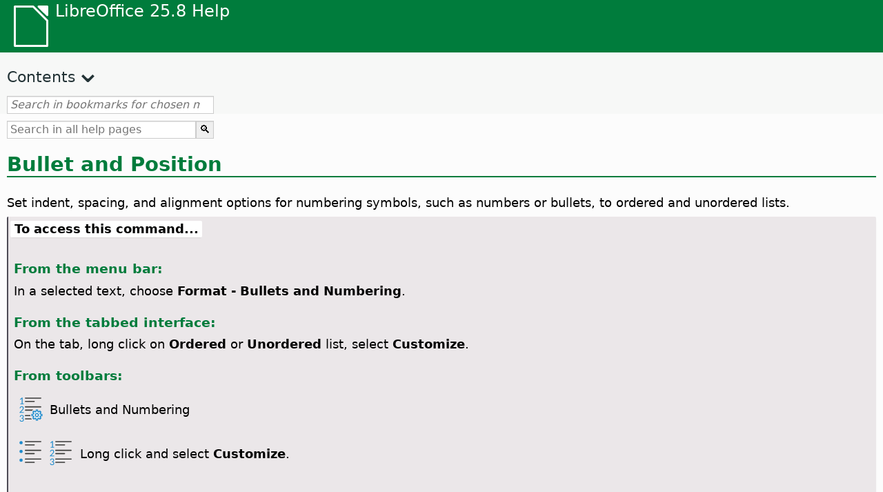

--- FILE ---
content_type: text/html
request_url: https://help.libreoffice.org/latest/ro/text/simpress/01/bulletandposition.html
body_size: 4443
content:
<!DOCTYPE html>
<html lang="ro" dir="ltr">
<head>
<base href="../../../../">
<meta http-equiv="Content-Type" content="text/html; charset=utf-8">
<meta http-equiv="Content-Security-Policy" content="script-src 'self' 'unsafe-inline' 'unsafe-eval' piwik.documentfoundation.org">
<title>Bullet and Position</title>
<link rel="shortcut icon" href="media/navigation/favicon.ico">
<link type="text/css" href="normalize.css" rel="Stylesheet">
<link type="text/css" href="prism.css" rel="Stylesheet">
<link type="text/css" href="default.css" rel="Stylesheet">
<script type="text/javascript" src="polyfills.js"></script><script type="text/javascript" src="languages.js"></script><script type="text/javascript" src="ro/langnames.js"></script><script type="text/javascript" src="flexsearch.debug.js"></script><script type="text/javascript" src="prism.js"></script><script type="text/javascript" src="help2.js" defer></script><script type="text/javascript" src="tdf_matomo.js" defer></script><script type="text/javascript" src="a11y-toggle.js" defer></script><script type="text/javascript" src="paginathing.js" defer></script><script type="text/javascript" src="ro/bookmarks.js" defer></script><script type="text/javascript" src="ro/contents.js" defer></script><script type="text/javascript" src="help.js" defer></script><meta name="viewport" content="width=device-width,initial-scale=1">
</head>
<body>
<header id="TopLeftHeader"><a class="symbol" href="ro/text/shared/05/new_help.html"><div></div></a><a class="logo" href="ro/text/shared/05/new_help.html"><p dir="auto">LibreOffice 25.8 Help</p></a><div class="dropdowns">
<div class="modules">
<button type="button" data-a11y-toggle="modules-nav" id="modules" aria-haspopup="true" aria-expanded="false" aria-controls="modules-nav">Module</button><nav id="modules-nav" hidden=""></nav>
</div>
<div class="lang">
<button type="button" data-a11y-toggle="langs-nav" id="langs" aria-haspopup="true" aria-expanded="false" aria-controls="modules-nav">Language</button><nav id="langs-nav" hidden=""></nav>
</div>
</div></header><aside class="leftside"><input id="accordion-1" name="accordion-menu" type="checkbox"><label for="accordion-1" dir="auto">Contents</label><div id="Contents" class="contents-treeview"></div></aside><div id="SearchFrame"><div id="Bookmarks">
<input id="search-bar" type="search" class="search" placeholder="Search in bookmarks for chosen module" dir="auto"><div class="nav-container" tabindex="0"><nav class="index" dir="auto"></nav></div>
</div></div>
<div id="DisplayArea" itemprop="softwareHelp" itemscope="true" itemtype="http://schema.org/SoftwareApplication">
<noscript><div id="WarnJS"><h1 dir="auto">Enable JavaScript in the browser to display LibreOffice Help pages.</h1></div></noscript>
<div class="xapian-omega-search"><form name="P" method="get" action="/25.8/ro/search" target="_top">
<input id="omega-autofocus" type="search" name="P" placeholder="Search in all help pages" dir="auto"><input type="submit" class="xapian-omega-search-button" value="🔍">
</form></div>
<meta itemprop="applicationCategory" content="BusinessApplication">
<meta itemprop="applicationSuite" content="LibreOffice">
<meta itemprop="name" content="LibreOffice">
<meta itemprop="operatingsystem" content="Windows, Linux, MacOS">
<meta itemprop="author.name" content="The LibreOffice Documentation Team">
<meta itemprop="publisher.name" content="The Document Foundation">
<meta itemprop="softwareVersion" content="25.8">
<meta itemprop="inLanguage" content="ro">
<meta itemprop="datePublished" content="2020">
<meta itemprop="headline" content="Bullet and Position">
<meta itemprop="license" content="https://www.libreoffice.org/download/license/">
<meta itemprop="image" content="media/navigation/libo-symbol-white.svg">

<a id="bulletandposition"></a>
<h1 id="hd_id591623253567629" dir="auto">Bullet and Position</h1>
<p id="par_id401623253567633" class="paragraph" dir="auto">Set indent, spacing, and alignment options for numbering symbols, such as numbers or bullets, to ordered and unordered lists.</p>


<a id="howtoget"></a><div class="howtoget">
<div><p class="howtogetheader" dir="auto"><a id="wie"></a>To access this command...</p></div>
<div class="howtogetbody">
  <div class="embedded">
<a id="from_menu_bar"></a><h4 id="par_id441684934473786" dir="auto">From the menu bar:</h4>
</div>
  <p id="par_id371623258309050" class="paragraph" dir="auto">In a selected text, choose <span class="menuitem">Format - Bullets and Numbering</span>.</p>
  <span id="swlnapplbulletandpositionimpress_1" class="switch">
    <span hidden="true" id="DRAWbulletandpositionimpress_1" class="DRAW">
    </span>
    <span hidden="true" id="IMPRESSbulletandpositionimpress_1" class="IMPRESS">
  <div class="embedded">
<a id="from_context"></a><h4 id="par_id441684932173786" dir="auto">From the context menu:</h4>
</div>
  <p id="par_id151692539352713" class="paragraph" dir="auto">In a selected text, choose <span class="menuitem">Bullets and Numbering</span>.</p>
  </span>
  </span>
  <div class="embedded">
<a id="from_tabUI"></a><h4 id="par_id711684934483926" dir="auto">From the tabbed interface:</h4>
</div>
  <p id="par_id571692539528746" class="paragraph" dir="auto">On the <span id="swlnapplbulletandpositionimpress_2" class="switchinline"><span hidden="true" id="DRAWbulletandpositionimpress_2" class="DRAW"><span class="menuitem">Text</span></span><span hidden="true" id="IMPRESSbulletandpositionimpress_2" class="IMPRESS"><span class="menuitem">Home</span></span></span> tab, long click on <span class="menuitem">Ordered</span> or <span class="menuitem">Unordered</span> list, select <span class="menuitem">Customize</span>.</p>
  <div class="embedded">
<a id="from_toolbars"></a><h4 id="par_id101684936253402" dir="auto">From toolbars:</h4>
</div>
  <div class="embedded">
<a id="sybullets_and_numbering"></a>
    
      <div class="icontable">
        <div class="iconcell">
          <p id="par_id3149445" class="paragraphintable" dir="auto"><img src="media/icon-themes/cmd/lc_bulletsandnumberingdialog.svg" class="iconimage" alt="Bullets and Numbering dialog Icon" style="width:38px;height:38px" itemprop="icon" itemscope="true" itemtype="http://schema.org/ImageObject"></p>
        </div>
        <div class="iconcell">
          <p id="par_id3157970" class="paragraphintable" dir="auto">Bullets and Numbering</p>
        </div>
      </div>
      <div class="icontable">
        <div class="iconcell">
          <p id="par_id101690929527350" class="paragraphintable" dir="auto"><img src="media/icon-themes/cmd/lc_defaultbullet.svg" class="iconimage" alt="Default bullet" style="width:38px;height:38px" itemprop="icon" itemscope="true" itemtype="http://schema.org/ImageObject"> <img src="media/icon-themes/cmd/lc_defaultnumbering.svg" class="iconimage" alt="Default numbering" style="width:38px;height:38px" itemprop="icon" itemscope="true" itemtype="http://schema.org/ImageObject"> <span id="swlnappltextshared0000040500xml_34" class="switchinline"><span hidden="true" id="WRITERtextshared0000040500xml_34" class="WRITER"><img src="media/icon-themes/cmd/lc_setoutline.svg" class="iconimage" alt="Set outline" style="width:38px;height:38px" itemprop="icon" itemscope="true" itemtype="http://schema.org/ImageObject"></span></span></p>
        </div>
        <div class="iconcell">
          <p id="par_id861690929510655" class="paragraphintable" dir="auto">Long click and select <span class="menuitem">Customize</span>.</p>
        </div>
      </div>
    
  </div>
  <div class="embedded">
<a id="from_sidebar"></a><h4 id="hd_id931686399557948" dir="auto">From the sidebar:</h4>
</div>
  <p id="par_id111692539654810" class="paragraph" dir="auto">On the <span class="menuitem">Lists</span> panel of <span class="menuitem">Properties</span> deck, long click on <span class="menuitem">Ordered</span> or <span class="menuitem">Unordered</span> list, select <span class="menuitem">Customize</span>.</p>
</div>
</div>
<br>

<div class="embedded">
<a id="positionlevels"></a>
<h3 id="hd_id3149031" dir="auto">Level</h3>
<p id="par_id3155755" class="paragraph" dir="auto"><span class="avis">Select the level(s) that you want to modify.</span> To apply the options to all the levels, select “1-10”.</p>


</div>
<a id="properties"></a>
<h2 id="hd_id401623260265986" dir="auto">Properties</h2>
<h3 id="hd_id191623260097778" dir="auto">Type</h3>
<p id="par_id291623260116361" class="paragraph" dir="auto">Select the type of list. Unordered with character bullet, unordered with graphics bullet, or ordered with a numbering scheme of your choice.</p>
<h3 id="hd_id611623260134513" dir="auto">Character</h3>
<p id="par_id641623260148566" class="paragraph" dir="auto">Select the character for the unordered list.</p>
<h3 id="hd_id681623260246435" dir="auto">Start at</h3>
<p id="par_id551623260225990" class="paragraph" dir="auto">For ordered lists, select the value of first item of the list.</p>
<h3 id="hd_id671623259902753" dir="auto">Color</h3>
<p id="par_id781623260255715" class="paragraph" dir="auto">Select the color of the list characters for ordered and unordered lists. Color does not apply for lists with graphic bullets.</p>


<a id="separator"></a>
<h2 id="hd_id691623261496489" dir="auto">Separator</h2>
<p id="par_id791623261930996" class="paragraph" dir="auto">For ordered lists, set the text to display before and after the numbering scheme.</p>
<h3 id="hd_id681623261502578" dir="auto">Before</h3>
<p id="par_id641623261927147" class="paragraph" dir="auto">Enter the text to display before the numbering.</p>
<h3 id="hd_id331623261507547" dir="auto">After</h3>
<p id="par_id391623261922737" class="paragraph" dir="auto">Enter the text to display after the numbering.</p>


<a id="size"></a>
<h2 id="hd_id551623260579519" dir="auto">Size</h2>
<p id="par_id521623261977095" class="paragraph" dir="auto">Set the size of the character and graphic bullets with respect to the paragraph font size.</p>
<h3 id="hd_id261623260584277" dir="auto">Width</h3>
<p id="par_id821623291829425" class="paragraph" dir="auto">Enter the width of the graphic bullet character.</p>
<h3 id="hd_id531623260588282" dir="auto">Height</h3>
<p id="par_id321623291834607" class="paragraph" dir="auto">Enter the height of the graphic bullet character.</p>
<h3 id="hd_id951623260634795" dir="auto">Keep ratio</h3>
<h3 id="hd_id181623260599850" dir="auto">Rel. Size</h3>
<p id="par_id281623260605208" class="paragraph" dir="auto">For character unordered and ordered lists, set the relative size of the list character. The relative size applies to the <span class="emph">Before</span> and <span class="emph">After</span> text as well.</p>


<a id="position"></a>
<h2 id="hd_id931623261370137" dir="auto">Position</h2>
<h3 id="hd_id421623262130068" dir="auto">Indent</h3>
<p id="par_id6081728" class="paragraph" dir="auto">Enter the distance from the left edge of the containing object to the start of all lines in the list.</p>
<h3 id="hd_id651623262149945" dir="auto">Width</h3>
<p id="par_id141623291867477" class="paragraph" dir="auto">Enter or select the width of the list element.</p>
<div class="note">
<div class="noteicon" dir="auto"><img src="media/icon-themes/res/helpimg/note.svg" alt="note" style="width:40px;height:40px;"></div>
<div class="notetext"><p id="par_id221623265073936" dir="auto">The combined total length of <span class="emph">Before</span>, <span class="emph">After</span> and the numbering characters may override the width setting.</p></div>
</div>
<br>
<h3 id="hd_id291623263843749" dir="auto">Relative</h3>
<p id="par_id561623268136625" class="paragraph" dir="auto">Relative to the upper list level. The entered value is added to that of this field in the level before. If “Indent: 20mm” on list level 1 and “Indent: 10mm Relative” on list level 2 will result in an effective indent of 30mm for level 2.</p>
<h3 id="hd_id261623263839244" dir="auto">Alignment</h3>
<p id="par_id361623265059971" class="paragraph" dir="auto">Select the alignment of the ordered list numbering contents inside the list <span class="emph">Width</span> setting.</p>


<a id="scope"></a>
<h2 id="hd_id871623265256880" dir="auto">Scope</h2>
<h3 id="hd_id41623265263152" dir="auto"><span id="swlnapplbulletandpositionimpress_3" class="switchinline"><span hidden="true" id="IMPRESSbulletandpositionimpress_3" class="IMPRESS">Slide</span><span hidden="true" id="defaultbulletandpositionimpress_3">Page</span></span></h3>
<p id="par_id31623272228782" class="paragraph" dir="auto">Applies the modification to the whole <span id="swlnapplbulletandpositionimpress_4" class="switchinline"><span hidden="true" id="IMPRESSbulletandpositionimpress_4" class="IMPRESS">slide</span><span hidden="true" id="defaultbulletandpositionimpress_4">page</span></span>.</p>
<h3 id="hd_id351623265267695" dir="auto">Selection</h3>
<p id="par_id821623272290885" class="paragraph" dir="auto">Applies the modification to the selection.</p>
<span id="swlnapplbulletandpositionimpress_5" class="switch">
  <span hidden="true" id="IMPRESSbulletandpositionimpress_5" class="IMPRESS">
    <h3 id="hd_id141623265272187" dir="auto">Apply to Master</h3>
    <p id="par_id31623272423870" class="paragraph" dir="auto">Click to apply the modification to all <span id="swlnapplbulletandpositionimpress_6" class="switchinline"><span hidden="true" id="IMPRESSbulletandpositionimpress_6" class="IMPRESS">slides</span><span hidden="true" id="defaultbulletandpositionimpress_6">pages</span></span> that use the current master <span id="swlnapplbulletandpositionimpress_7" class="switchinline"><span hidden="true" id="IMPRESSbulletandpositionimpress_7" class="IMPRESS">slide</span><span hidden="true" id="defaultbulletandpositionimpress_7">page</span></span>.</p>
  </span>
  <span hidden="true" id="defaultbulletandpositionimpress_7">
  </span>
</span>


<div class="embedded">
<a id="preview"></a>
<h3 id="hd_id3156193" dir="auto">Preview</h3>
<div class="embedded"><p class="embedded" dir="auto">Displays a preview of the current selection.</p></div>
</div>

<a id="relatedtopics"></a><div class="relatedtopics">
<p class="related" itemprop="mentions" dir="auto"><a id="related"></a><span class="emph">Related Topics</span></p>
<div class="relatedbody" itemprop="mentions">
<div class="embedded"><p class="embedded" dir="auto"><a target="_top" href="ro/text/shared/01/06050600.html">Position</a></p></div>
</div>
</div>
</div>
<div id="DonationFrame"><div class="donation"><p dir="auto"><a href="https://www.libreoffice.org/donate/?pk_campaign=help" target="_blank">Please support us!</a></p></div></div>
<footer><h2 style="text-align: center;"><a href="https://books.libreoffice.org" target="_blank">LibreOffice Books</a></h2>
<div class="noteicon" dir="auto" style="display:flex;justify-content:center;flex-wrap:wrap;row-gap:15px;">
<img src="media/navigation/libo-writer.svg" alt="Writer Icon" style="width:60px;height:60px;"><img src="media/navigation/libo-calc.svg" alt="Calc Icon" style="width:60px;height:60px;"><img src="media/navigation/libo-impress.svg" alt="Impress Icon" style="width:60px;height:60px;"><img src="media/navigation/libo-draw.svg" alt="Draw Icon" style="width:60px;height:60px;"><img src="media/navigation/libo-base.svg" alt="Base Icon" style="width:60px;height:60px;"><img src="media/navigation/libo-math.svg" alt="Math Icon" style="width:60px;height:60px;"><img src="media/navigation/libo-symbol-black.svg" alt="Getting Started Icon" style="width:60px;height:60px;">
</div>
<p itemscope="true" itemtype="http://schema.org/Organization" dir="auto"><meta itemprop="name" content="The Document Foundation"><meta itemprop="legalName" content="The Document Foundation"><meta itemprop="alternateName" content="TDF"><meta itemprop="publishingPrinciples" content="https://www.libreoffice.org/imprint"><a href="https://www.libreoffice.org/imprint" target="_blank">Impressum (Legal Info)</a> | <a href="https://www.libreoffice.org/privacy" target="_blank">Privacy Policy</a> | <a href="https://www.documentfoundation.org/statutes.pdf" target="_blank">Statutes (non-binding English translation)</a> - <a href="https://www.documentfoundation.org/satzung.pdf" target="_blank">Satzung (binding German version)</a> | Copyright information: Unless otherwise specified, all text and images on this website are licensed under the <a href="https://www.libreoffice.org/download/license/" target="_blank">Mozilla Public License v2.0</a>. “LibreOffice” and “The Document Foundation” are registered trademarks of their corresponding registered owners or are in actual use as trademarks in one or more countries. Their respective logos and icons are also subject to international copyright laws. Use thereof is explained in our <a href="https://wiki.documentfoundation.org/TradeMark_Policy" target="_blank">trademark policy</a>. LibreOffice was based on OpenOffice.org.</p>
<div id="DEBUG" class="debug">
<h3 class="bug">Help content debug info:</h3>
<p dir="auto">This page is: <a href="https://opengrok.libreoffice.org/xref/help/source/text/simpress/01/bulletandposition.xhp" target="_blank">/text/simpress/01/bulletandposition.xhp</a></p>
<p dir="auto">Title is: Bullet and Position</p>
<p id="bm_module" dir="auto"></p>
<p id="bm_system" dir="auto"></p>
<p id="bm_HID" dir="auto"></p>
</div></footer>
</body>
</html>


--- FILE ---
content_type: image/svg+xml
request_url: https://help.libreoffice.org/latest/media/icon-themes/cmd/lc_setoutline.svg
body_size: 189
content:
<svg viewBox="0 0 24 24" xmlns="http://www.w3.org/2000/svg"><g fill="#3a3a38" transform="scale(-1 1)"><rect height="1" ry=".5" width="14.999998" x="-22" y="2"/><rect height="1" ry=".392136" width="12" x="-22" y="10"/><rect height="1" ry=".418197" width="9" x="-22" y="18"/><rect height="1" ry=".418197" width="3" x="-16" y="21"/><rect height="1" ry=".418197" width="6" x="-16" y="13"/><rect height="1" ry=".5" width="9.000002" x="-16" y="5"/></g><g fill="#1e8bcd"><circle cx="6.5" cy="11.5" r="1.5"/><path d="m2.4805826 7h1.2475728v-3.168421c0-.1383459.00485-.2827068.014563-.4330828l-.8398058.6721804c-.055016.042105-.1100322.067669-.1650486.076692-.055016.00902-.1067959.00902-.1553397 0-.048543-.00902-.092233-.02406-.1310679-.045113-.035599-.02406-.063107-.04812-.082524-.072181l-.3689324-.4691724 1.9368932-1.5609022h1.0631068v5h1v1h-3.5194174z"/></g></svg>

--- FILE ---
content_type: image/svg+xml
request_url: https://help.libreoffice.org/latest/media/icon-themes/cmd/lc_defaultnumbering.svg
body_size: 1142
content:
<svg viewBox="0 0 24 24" xmlns="http://www.w3.org/2000/svg"><g fill="#3a3a38" transform="scale(-1 1)"><rect height="1" ry=".5" width="14.999998" x="-22" y="2"/><rect height="1" ry=".392136" width="15.000005" x="-22" y="10"/><rect height="1" ry=".436441" width="15.000001" x="-22" y="18"/><rect height="1" ry=".5" width="8.999999" x="-16" y="21"/><rect height="1" ry=".5" width="8.999999" x="-16" y="13"/><rect height="1" ry=".5" width="9.000002" x="-16" y="5"/></g><g fill="#1e8bcd"><path d="m2.8571905 7.4177007h1.242161v-4.0358857q0-.1774515.01365-.3685532l-1.0146588.8918078q-.109201.0910009-.2138519.0637006-.1001009-.0318503-.1410513-.0910008l-.2411521-.3321529 1.7426654-1.5424637h.6188055v5.4145479h1.1375101v.5824052h-3.1440779z"/><path d="m4.149402 9.9531033q.3776533 0 .7007062.1137507.3230528.113751.5596549.327603.2366021.213852.3685533.523255.1365012.309403.1365012.705256 0 .332153-.1001009.618806-.095551.282102-.2639023.541454-.1638015.259353-.3822034.509605-.2184019.245702-.4595541.495954l-1.5333635 1.597064q.1729015-.05005.345803-.07735.1774516-.0273.336703-.0273h1.8973668q.1228511 0 .1956517.0728.072801.06825.072801.186552v.459554h-3.9084849v-.259352q0-.07735.03185-.163802.03185-.091.1092009-.163801l1.8518667-1.911017q.2366021-.241152.4231538-.464104.1911016-.222952.3230528-.445904.1319512-.227502.2047518-.459554.072801-.232052.072801-.491405 0-.259352-.081901-.455004-.0773507-.195651-.2138519-.323053-.1365013-.131951-.3230529-.195651-.1865517-.0637-.4049536-.0637-.2138519 0-.3958535.06825-.1820016.0637-.3230528.182001-.1410513.113751-.2411522.277553-.1001009.159251-.1456013.350353-.0364.154701-.1274011.204752-.086451.0455-.2457022.02275l-.3958535-.0637q.0546-.414053.218402-.728006.1683515-.318503.4186037-.532355.2502522-.213852.573305-.323053.3276029-.1092017.7052563-.1092017z"/><path d="m4.2222026 17.953103q.3776534 0 .6916061.109201.3139528.109201.5414548.309403.227502.200202.3503531.482304.1274011.282103.1274011.627906 0 .286652-.072801.509604-.068251.222952-.2002018.391304-.1319511.168351-.3185028.286652-.1865516.113751-.4186037.186552.568755.154701.8554076.518705.2866525.359453.2866525.905458 0 .414053-.1547014.746206-.1547013.327603-.4231537.559655-.2639023.232052-.6188055.354903-.3549031.122851-.7553066.122851-.4641042 0-.791707-.113751-.3276025-.118301-.5596546-.327603-.232052-.209301-.3822034-.491404-.1501513-.282102-.2502522-.618805l.3276029-.141052q.1319512-.0546.2502522-.03185.1228511.02275.1774516.136501.0546.118301.1319512.282103.081901.159251.2184019.309403.1365012.145601.345803.250252.2093019.100101.5232547.100101.3003026 0 .5232546-.100101.222952-.104651.3731033-.263903.1501513-.159251.222952-.359453.077351-.200202.077351-.391303 0-.236602-.059151-.436804-.059151-.204752-.2229519-.345803-.1638015-.145601-.4550041-.227502-.2866525-.0819-.7416565-.0819v-.550555q.3731033-.0046.6324556-.0819.2593523-.0819.4231537-.218402.1638015-.136502.2366021-.327603.072801-.191102.072801-.418604 0-.254802-.077351-.441354-.0728006-.191103-.2093018-.318504-.1319512-.127401-.3185028-.186551-.1820016-.0637-.4004035-.0637-.218402 0-.4004036.06825-.1774516.0637-.3185028.182001-.1410512.113751-.2411521.277553-.095551.159251-.1456013.350353-.0364.154701-.1274011.204752-.086451.0455-.2457022.02275l-.4004036-.0637q.059151-.414053.222952-.728006.1638015-.318503.4140537-.532355.2548022-.213852.5778551-.323053.3276029-.109201.7052562-.109202z"/></g></svg>

--- FILE ---
content_type: application/javascript
request_url: https://help.libreoffice.org/latest/tdf_matomo.js
body_size: 407
content:
/* -*- Mode: C++; tab-width: 4; indent-tabs-mode: nil; c-basic-offset: 4 -*- */
/*
 * This file is part of the LibreOffice project.
 *
 * This Source Code Form is subject to the terms of the Mozilla Public
 * License, v. 2.0. If a copy of the MPL was not distributed with this
 * file, You can obtain one at http://mozilla.org/MPL/2.0/.
 */
// Test, if we are online
if (document.body.getElementsByTagName('meta')) {
    var _paq = _paq || [];
    /* tracker methods like "setCustomDimension" should be called before "trackPageView" */
    _paq.push(['disableCookies']);
    _paq.push(['trackPageView']);
    _paq.push(['enableLinkTracking']);
    (function() {
    var u="//piwik.documentfoundation.org/";
    _paq.push(['setTrackerUrl', u+'piwik.php']);
    _paq.push(['setSiteId', '68']);
    var d=document, g=d.createElement('script'), s=d.getElementsByTagName('script')[0];
    g.type='text/javascript'; g.async=true; g.defer=true; g.src=u+'piwik.js'; s.parentNode.insertBefore(g,s);
    })();
}
/* vim:set shiftwidth=4 softtabstop=4 expandtab cinoptions=b1,g0,N-s cinkeys+=0=break: */


--- FILE ---
content_type: image/svg+xml
request_url: https://help.libreoffice.org/latest/media/icon-themes/cmd/lc_bulletsandnumberingdialog.svg
body_size: 1597
content:
<svg viewBox="0 0 24 24" xmlns="http://www.w3.org/2000/svg"><g fill="#3a3a38" transform="scale(-1 1)"><rect height="1" ry=".5" width="14.999998" x="-22" y="2"/><rect height="1" ry=".392136" width="15.000005" x="-22" y="10"/><g transform="scale(-1 1)"><path d="m7.4355469 18c-.2417883 0-.4355469.193759-.4355469.435547v.128906c0 .241788.1937586.435547.4355469.435547h4.5644531v-1z"/><path d="m7.5 21c-.277 0-.5.223-.5.5s.223.5.5.5h6.015625l-.464844-.464844a1.0001 1.0001 0 0 1 -.277343-.535156z"/><path d="m7.5 13c-.277 0-.5.223-.5.5s.223.5.5.5h6.015625l.242187-.242188.707032-.707031a1.0001 1.0001 0 0 1 .054687-.050781z"/></g><rect height="1" ry=".5" width="9.000002" x="-16" y="5"/></g><path d="m17 13-.349609 1.744141-1.478516-.986329-.707031.707032-.707032.707031.986329 1.478516-1.744141.349609v1 1l1.744141.349609-.986329 1.478516.707032.707031.707031.707032 1.478516-.986329.349609 1.744141h1 1l.349609-1.744141 1.478516.986329.707031-.707032.707032-.707031-.986329-1.478516 1.744141-.349609v-1-1l-1.744141-.349609.986329-1.478516-.707032-.707031-.707031-.707032-1.478516.986329-.349609-1.744141h-1zm.800781 1h.398438l.300781 1.5h.535156l.378906.378906 1.273438-.847656.28125.28125-.847656 1.273438.378906.378906v.535156l1.5.300781v.398438l-1.5.300781v.535156l-.378906.378906.847656 1.273438-.28125.28125-1.273438-.847656-.378906.378906h-.535156l-.300781 1.5h-.398438l-.300781-1.5h-.535156l-.378906-.378906-1.273438.847656-.28125-.28125.847656-1.273438-.378906-.378906v-.535156l-1.5-.300781v-.398438l1.5-.300781v-.535156l.378906-.378906-.847656-1.273438.28125-.28125 1.273438.847656.378906-.378906h.535156zm.199219 2a2 2 0 0 0 -2 2 2 2 0 0 0 2 2 2 2 0 0 0 2-2 2 2 0 0 0 -2-2zm0 1a1 1 0 0 1 1 1 1 1 0 0 1 -1 1 1 1 0 0 1 -1-1 1 1 0 0 1 1-1z" fill="#1e8bcd"/><path d="m17.800781 14h.398438l.300781 1.5h.535156l.378906.378906 1.273438-.847656.28125.28125-.847656 1.273438.378906.378906v.535156l1.5.300781v.398438l-1.5.300781v.535156l-.378906.378906.847656 1.273438-.28125.28125-1.273438-.847656-.378906.378906h-.535156l-.300781 1.5h-.398438l-.300781-1.5h-.535156l-.378906-.378906-1.273438.847656-.28125-.28125.847656-1.273438-.378906-.378906v-.535156l-1.5-.300781v-.398438l1.5-.300781v-.535156l.378906-.378906-.847656-1.273438.28125-.28125 1.273438.847656.378906-.378906h.535156zm.199219 2c-1.104569 0-2 .895431-2 2s.895431 2 2 2 2-.895431 2-2-.895431-2-2-2z" fill="#fafafa"/><g fill="#1e8bcd"><path d="m2.8571905 7.4177009h1.242161v-4.0358857q0-.1774515.01365-.3685532l-1.0146588.8918078q-.109201.0910009-.2138519.0637006-.1001009-.0318503-.1410513-.0910008l-.2411521-.3321529 1.7426654-1.5424637h.6188055v5.4145479h1.1375101v.5824052h-3.1440779z"/><path d="m4.149402 9.9531033q.3776533 0 .7007062.1137507.3230528.113751.5596549.327603.2366021.213852.3685533.523255.1365012.309403.1365012.705256 0 .332153-.1001009.618806-.095551.282102-.2639023.541454-.1638015.259353-.3822034.509605-.2184019.245702-.4595541.495954l-1.5333635 1.597064q.1729015-.05005.345803-.07735.1774516-.0273.336703-.0273h1.8973668q.1228511 0 .1956517.0728.072801.06825.072801.186552v.459554h-3.9084849v-.259352q0-.07735.03185-.163802.03185-.091.1092009-.163801l1.8518667-1.911017q.2366021-.241152.4231538-.464104.1911016-.222952.3230528-.445904.1319512-.227502.2047518-.459554.072801-.232052.072801-.491405 0-.259352-.081901-.455004-.0773507-.195651-.2138519-.323053-.1365013-.131951-.3230529-.195651-.1865517-.0637-.4049536-.0637-.2138519 0-.3958535.06825-.1820016.0637-.3230528.182001-.1410513.113751-.2411522.277553-.1001009.159251-.1456013.350353-.0364.154701-.1274011.204752-.086451.0455-.2457022.02275l-.3958535-.0637q.0546-.414053.218402-.728006.1683515-.318503.4186037-.532355.2502522-.213852.573305-.323053.3276029-.1092017.7052563-.1092017z"/><path d="m4.2222026 17.953103q.3776534 0 .6916061.109201.3139528.109201.5414548.309403.227502.200202.3503531.482304.1274011.282103.1274011.627906 0 .286652-.072801.509604-.068251.222952-.2002018.391304-.1319511.168351-.3185028.286652-.1865516.113751-.4186037.186552.568755.154701.8554076.518705.2866525.359453.2866525.905458 0 .414053-.1547014.746206-.1547013.327603-.4231537.559655-.2639023.232052-.6188055.354903-.3549031.122851-.7553066.122851-.4641042 0-.791707-.113751-.3276025-.118301-.5596546-.327603-.232052-.209301-.3822034-.491404-.1501513-.282102-.2502522-.618805l.3276029-.141052q.1319512-.0546.2502522-.03185.1228511.02275.1774516.136501.0546.118301.1319512.282103.081901.159251.2184019.309403.1365012.145601.345803.250252.2093019.100101.5232547.100101.3003026 0 .5232546-.100101.222952-.104651.3731033-.263903.1501513-.159251.222952-.359453.077351-.200202.077351-.391303 0-.236602-.059151-.436804-.059151-.204752-.2229519-.345803-.1638015-.145601-.4550041-.227502-.2866525-.0819-.7416565-.0819v-.550555q.3731033-.0046.6324556-.0819.2593523-.0819.4231537-.218402.1638015-.136502.2366021-.327603.072801-.191102.072801-.418604 0-.254802-.077351-.441354-.0728006-.191103-.2093018-.318504-.1319512-.127401-.3185028-.186551-.1820016-.0637-.4004035-.0637-.218402 0-.4004036.06825-.1774516.0637-.3185028.182001-.1410512.113751-.2411521.277553-.095551.159251-.1456013.350353-.0364.154701-.1274011.204752-.086451.0455-.2457022.02275l-.4004036-.0637q.059151-.414053.222952-.728006.1638015-.318503.4140537-.532355.2548022-.213852.5778551-.323053.3276029-.109201.7052562-.109202z"/></g></svg>

--- FILE ---
content_type: application/javascript
request_url: https://help.libreoffice.org/latest/ro/contents.js
body_size: 17011
content:
document.getElementById("Contents").innerHTML='\
    <ul><li><input type="checkbox" id="02"><label for="02">Text Documents (Writer)</label><ul>\
    <li><input type="checkbox" id="0201"><label for="0201">Informații generale și utilizarea interfeței cu utilizatorul</label><ul>\
    <li><a target="_top" href="ro/text/swriter/main0000.html?DbPAR=WRITER">Welcome to the LibreOffice Writer Help</a></li>\
    <li><a target="_top" href="ro/text/swriter/main0503.html?DbPAR=WRITER">LibreOffice Writer Features</a></li>\
    <li><a target="_top" href="ro/text/swriter/guide/main.html?DbPAR=WRITER">Instructions for Using LibreOffice Writer</a></li>\
    <li><a target="_top" href="ro/text/swriter/guide/resize_navigator.html?DbPAR=WRITER">Docking and Resizing Windows</a></li>\
    <li><a target="_top" href="ro/text/swriter/04/01020000.html?DbPAR=WRITER">Shortcut Keys for LibreOffice Writer</a></li>\
    <li><a target="_top" href="ro/text/swriter/guide/words_count.html?DbPAR=WRITER">Counting Words</a></li>\
    <li><a target="_top" href="ro/text/swriter/guide/keyboard.html?DbPAR=WRITER">Using Shortcut Keys (LibreOffice Writer Accessibility)</a></li>\
    </ul></li>\
    <li><input type="checkbox" id="0202"><label for="0202">Referință pentru comenzi și meniuri</label><ul>\
    <li><input type="checkbox" id="020201"><label for="020201">Meniuri</label><ul>\
    <li><a target="_top" href="ro/text/swriter/main0100.html?DbPAR=WRITER">Menus</a></li>\
    <li><a target="_top" href="ro/text/shared/menu/PickList.html?DbPAR=WRITER">File Menu</a></li>\
    <li><a target="_top" href="ro/text/shared/main_edit.html?DbPAR=WRITER">Edit</a></li>\
    <li><a target="_top" href="ro/text/shared/main0103.html?DbPAR=WRITER">View</a></li>\
    <li><a target="_top" href="ro/text/shared/main0104.html?DbPAR=WRITER">Insert</a></li>\
    <li><a target="_top" href="ro/text/shared/main_format.html?DbPAR=WRITER">Format</a></li>\
    <li><a target="_top" href="ro/text/shared/menu/style_menu.html?DbPAR=WRITER">Styles (menu)</a></li>\
    <li><a target="_top" href="ro/text/swriter/main0110.html?DbPAR=WRITER">Table</a></li>\
    <li><a target="_top" href="ro/text/swriter/main0120.html?DbPAR=WRITER">Form Menu</a></li>\
    <li><a target="_top" href="ro/text/shared/main_tools.html?DbPAR=WRITER">Main Tools Menu</a></li>\
    <li><a target="_top" href="ro/text/shared/main0107.html?DbPAR=WRITER">Window</a></li>\
    <li><a target="_top" href="ro/text/shared/main0108.html?DbPAR=WRITER">Help</a></li>\
      </ul></li>\
    <li><input type="checkbox" id="020202"><label for="020202">Bare de unelte</label><ul>\
    <li><a target="_top" href="ro/text/swriter/main0200.html?DbPAR=WRITER">Toolbars</a></li>\
    <li><a target="_top" href="ro/text/swriter/main0206.html?DbPAR=WRITER">Bullets and Numbering Bar</a></li>\
    <li><a target="_top" href="ro/text/shared/01/classificationbar.html?DbPAR=WRITER">Classification Bar</a></li>\
    <li><a target="_top" href="ro/text/simpress/main0210.html?DbPAR=WRITER">Drawing Bar</a></li>\
    <li><a target="_top" href="ro/text/swriter/main0205.html?DbPAR=WRITER">Drawing Object Properties Bar</a></li>\
    <li><a target="_top" href="ro/text/shared/02/find_toolbar.html?DbPAR=WRITER">Find Bar</a></li>\
    <li><a target="_top" href="ro/text/shared/02/fontwork_toolbar.html?DbPAR=WRITER">Fontwork</a></li>\
    <li><a target="_top" href="ro/text/shared/02/01170000.html?DbPAR=WRITER">Form Controls</a></li>\
    <li><a target="_top" href="ro/text/shared/main0226.html?DbPAR=WRITER">Form Design Toolbar</a></li>\
    <li><a target="_top" href="ro/text/shared/main0213.html?DbPAR=WRITER">Form Navigation Bar</a></li>\
    <li><a target="_top" href="ro/text/swriter/main0202.html?DbPAR=WRITER">Formatting Bar</a></li>\
    <li><a target="_top" href="ro/text/swriter/main0214.html?DbPAR=WRITER">Formula Bar</a></li>\
    <li><a target="_top" href="ro/text/swriter/main0215.html?DbPAR=WRITER">Frame Bar</a></li>\
    <li><a target="_top" href="ro/text/swriter/main0203.html?DbPAR=WRITER">Image Bar</a></li>\
    <li><a target="_top" href="ro/text/swriter/02/18010000.html?DbPAR=WRITER">Insert</a></li>\
    <li><a target="_top" href="ro/text/swriter/librelogo/LibreLogo.html?DbPAR=WRITER">Bara de unelte LibreLogo</a></li>\
    <li><a target="_top" href="ro/text/swriter/mailmergetoolbar.html?DbPAR=WRITER">Mail Merge Toolbar</a></li>\
    <li><a target="_top" href="ro/text/swriter/main0216.html?DbPAR=WRITER">OLE Object Bar</a></li>\
    <li><a target="_top" href="ro/text/swriter/main0210.html?DbPAR=WRITER">Print Preview Bar (Writer)</a></li>\
    <li><a target="_top" href="ro/text/shared/main0214.html?DbPAR=WRITER">Query Design Bar</a></li>\
    <li><a target="_top" href="ro/text/swriter/main0213.html?DbPAR=WRITER">Rulers</a></li>\
    <li><a target="_top" href="ro/text/shared/main0201.html?DbPAR=WRITER">Standard Bar</a></li>\
    <li><a target="_top" href="ro/text/swriter/main0208.html?DbPAR=WRITER">Status Bar (Writer)</a></li>\
    <li><a target="_top" href="ro/text/swriter/main0204.html?DbPAR=WRITER">Table Bar</a></li>\
    <li><a target="_top" href="ro/text/shared/main0212.html?DbPAR=WRITER">Table Data Bar</a></li>\
    <li><a target="_top" href="ro/text/swriter/main0220.html?DbPAR=WRITER">Text Object Bar</a></li>\
    <li><a target="_top" href="ro/text/swriter/track_changes_toolbar.html?DbPAR=WRITER">Track Changes Toolbar</a></li>\
      </ul></li>\
    </ul></li>\
    <li><input type="checkbox" id="0210"><label for="0210">Navigare în documente text</label><ul>\
    <li><a target="_top" href="ro/text/swriter/guide/text_nav_keyb.html?DbPAR=WRITER">Navigating and Selecting With the Keyboard</a></li>\
    <li><a target="_top" href="ro/text/swriter/guide/dragdroptext.html?DbPAR=WRITER">Moving and Copying Text in Documents</a></li>\
    <li><a target="_top" href="ro/text/swriter/guide/arrange_chapters.html?DbPAR=WRITER">Rearranging a Document by Using the Navigator</a></li>\
    <li><a target="_top" href="ro/text/swriter/guide/hyperlinks.html?DbPAR=WRITER">Inserting Hyperlinks With the Navigator</a></li>\
    <li><a target="_top" href="ro/text/swriter/guide/navigator.html?DbPAR=WRITER">Navigator for Text Documents</a></li>\
    <li><a target="_top" href="ro/text/swriter/guide/text_direct_cursor.html?DbPAR=WRITER">Using the Direct Cursor</a></li>\
    </ul></li>\
    <li><input type="checkbox" id="0212"><label for="0212">Formatarea documentelor text</label><ul>\
    <li><a target="_top" href="ro/text/swriter/guide/pageorientation.html?DbPAR=WRITER">Changing Page Orientation (Landscape or Portrait)</a></li>\
    <li><a target="_top" href="ro/text/swriter/guide/text_capital.html?DbPAR=WRITER">Changing the Case of Text</a></li>\
    <li><a target="_top" href="ro/text/swriter/guide/hidden_text.html?DbPAR=WRITER">Hiding Text</a></li>\
    <li><a target="_top" href="ro/text/swriter/guide/header_pagestyles.html?DbPAR=WRITER">Defining Different Headers and Footers</a></li>\
    <li><a target="_top" href="ro/text/swriter/guide/header_with_chapter.html?DbPAR=WRITER">Inserting a Chapter Name and Number in a Header or a Footer</a></li>\
    <li><a target="_top" href="ro/text/swriter/guide/shortcut_writing.html?DbPAR=WRITER">Applying Text Formatting While You Type</a></li>\
    <li><a target="_top" href="ro/text/swriter/guide/reset_format.html?DbPAR=WRITER">Resetting Font Attributes</a></li>\
    <li><a target="_top" href="ro/text/swriter/guide/stylist_fillformat.html?DbPAR=WRITER">Applying Styles in Fill Format Mode</a></li>\
    <li><a target="_top" href="ro/text/swriter/guide/wrap.html?DbPAR=WRITER">Wrapping Text Around Objects</a></li>\
    <li><a target="_top" href="ro/text/swriter/guide/text_centervert.html?DbPAR=WRITER">Using a Frame to Center Text on a Page</a></li>\
    <li><a target="_top" href="ro/text/swriter/guide/text_emphasize.html?DbPAR=WRITER">Emphasizing Text</a></li>\
    <li><a target="_top" href="ro/text/swriter/guide/text_rotate.html?DbPAR=WRITER">Rotating Text</a></li>\
    <li><a target="_top" href="ro/text/swriter/guide/page_break.html?DbPAR=WRITER">Inserting and Deleting Page Breaks</a></li>\
    <li><a target="_top" href="ro/text/swriter/guide/pagestyles.html?DbPAR=WRITER">Creating and Applying Page Styles</a></li>\
    <li><a target="_top" href="ro/text/swriter/guide/subscript.html?DbPAR=WRITER">Making Text Superscript or Subscript</a></li>\
    </ul></li>\
    <li><input type="checkbox" id="021201"><label for="021201">Șabloane și stiluri</label><ul>\
    <li><a target="_top" href="ro/text/swriter/guide/templates_styles.html?DbPAR=WRITER">Templates and Styles</a></li>\
    <li><a target="_top" href="ro/text/swriter/guide/even_odd_sdw.html?DbPAR=WRITER">Alternating Page Styles on Odd and Even Pages</a></li>\
    <li><a target="_top" href="ro/text/swriter/guide/change_header.html?DbPAR=WRITER">Creating a Page Style Based on the Current Page</a></li>\
    <li><a target="_top" href="ro/text/swriter/guide/load_styles.html?DbPAR=WRITER">Using Styles From Another Document or Template</a></li>\
    <li><a target="_top" href="ro/text/swriter/guide/stylist_fromselect.html?DbPAR=WRITER">Creating New Styles From Selections</a></li>\
    <li><a target="_top" href="ro/text/swriter/guide/stylist_update.html?DbPAR=WRITER">Updating Styles From Selections</a></li>\
    <li><a target="_top" href="ro/text/swriter/guide/spotlight_styles.html?DbPAR=WRITER">Spotlight Styles</a></li>\
    <li><a target="_top" href="ro/text/shared/guide/standard_template.html?DbPAR=WRITER">Creating and Changing Default and Custom Templates</a></li>\
    <li><a target="_top" href="ro/text/shared/guide/template_manager.html?DbPAR=WRITER">Template Manager</a></li>\
    </ul></li>\
    <li><input type="checkbox" id="0204"><label for="0204">Grafică în documentele de tip text</label><ul>\
    <li><a target="_top" href="ro/text/swriter/guide/insert_graphic.html?DbPAR=WRITER">Inserting Graphics</a></li>\
    <li><a target="_top" href="ro/text/swriter/guide/insert_graphic_dialog.html?DbPAR=WRITER">Inserting a Graphic From a File</a></li>\
    <li><a target="_top" href="ro/text/shared/guide/gallery_insert.html?DbPAR=WRITER">Inserting Objects From the Gallery</a></li>\
    <li><a target="_top" href="ro/text/swriter/guide/insert_graphic_scan.html?DbPAR=WRITER">Inserting a Scanned Image</a></li>\
    <li><a target="_top" href="ro/text/swriter/guide/insert_graphic_fromchart.html?DbPAR=WRITER">Inserting a Calc Chart into a Text Document</a></li>\
    <li><a target="_top" href="ro/text/swriter/guide/insert_graphic_fromdraw.html?DbPAR=WRITER">Inserting Graphics From LibreOffice Draw or Impress</a></li>\
    </ul></li>\
    <li><input type="checkbox" id="0205"><label for="0205">Tabele în documentele text</label><ul>\
    <li><a target="_top" href="ro/text/swriter/guide/number_date_conv.html?DbPAR=WRITER">Turning Number Recognition On or Off in Tables</a></li>\
    <li><a target="_top" href="ro/text/swriter/guide/tablemode.html?DbPAR=WRITER">Modifying Rows and Columns by Keyboard</a></li>\
    <li><a target="_top" href="ro/text/swriter/guide/table_delete.html?DbPAR=WRITER">Deleting Tables or the Contents of a Table</a></li>\
    <li><a target="_top" href="ro/text/swriter/guide/table_insert.html?DbPAR=WRITER">Inserting Tables</a></li>\
    <li><a target="_top" href="ro/text/swriter/guide/table_repeat_multiple_headers.html?DbPAR=WRITER">Repeating a Table Header on a New Page</a></li>\
    <li><a target="_top" href="ro/text/swriter/guide/table_sizing.html?DbPAR=WRITER">Resizing Rows and Columns in a Text Table</a></li>\
    </ul></li>\
    <li><input type="checkbox" id="0206"><label for="0206">Obiecte în documentele text</label><ul>\
    <li><a target="_top" href="ro/text/swriter/guide/anchor_object.html?DbPAR=WRITER">Positioning Objects</a></li>\
    <li><a target="_top" href="ro/text/swriter/guide/wrap.html?DbPAR=WRITER">Wrapping Text Around Objects</a></li>\
    </ul></li>\
    <li><input type="checkbox" id="0207"><label for="0207">Secțiuni și rame în documentele text</label><ul>\
    <li><a target="_top" href="ro/text/swriter/guide/sections.html?DbPAR=WRITER">Using Sections</a></li>\
    <li><a target="_top" href="ro/text/swriter/guide/text_frame.html?DbPAR=WRITER">Inserting, Editing, and Linking Frames</a></li>\
    <li><a target="_top" href="ro/text/swriter/guide/section_edit.html?DbPAR=WRITER">Editing Sections</a></li>\
    <li><a target="_top" href="ro/text/swriter/guide/section_insert.html?DbPAR=WRITER">Inserting Sections</a></li>\
    </ul></li>\
    <li><input type="checkbox" id="0208"><label for="0208">Cuprinsuri și indexuri</label><ul>\
    <li><a target="_top" href="ro/text/swriter/guide/chapter_numbering.html?DbPAR=WRITER">Numbering for Headings</a></li>\
    <li><a target="_top" href="ro/text/swriter/guide/indices_userdef.html?DbPAR=WRITER">User-Defined Indexes</a></li>\
    <li><a target="_top" href="ro/text/swriter/guide/indices_toc.html?DbPAR=WRITER">Creating a Table of Contents</a></li>\
    <li><a target="_top" href="ro/text/swriter/guide/indices_index.html?DbPAR=WRITER">Creating Alphabetical Indexes</a></li>\
    <li><a target="_top" href="ro/text/swriter/guide/indices_multidoc.html?DbPAR=WRITER">Indexes Covering Several Documents</a></li>\
    <li><a target="_top" href="ro/text/swriter/guide/indices_literature.html?DbPAR=WRITER">Creating a Bibliography</a></li>\
    <li><a target="_top" href="ro/text/swriter/guide/indices_delete.html?DbPAR=WRITER">Editing or Deleting Index and Table Entries</a></li>\
    <li><a target="_top" href="ro/text/swriter/guide/indices_edit.html?DbPAR=WRITER">Updating, Editing and Deleting Indexes and Tables of Contents</a></li>\
    <li><a target="_top" href="ro/text/swriter/guide/indices_enter.html?DbPAR=WRITER">Defining Index or Table of Contents Entries</a></li>\
    <li><a target="_top" href="ro/text/swriter/guide/indices_form.html?DbPAR=WRITER">Formatting an Index or a Table of Contents</a></li>\
    </ul></li>\
    <li><input type="checkbox" id="0209"><label for="0209">Câmpuri în documente text</label><ul>\
    <li><a target="_top" href="ro/text/swriter/guide/fields.html?DbPAR=WRITER">About Fields</a></li>\
    <li><a target="_top" href="ro/text/swriter/guide/fields_date.html?DbPAR=WRITER">Inserting a Fixed or Variable Date Field</a></li>\
    <li><a target="_top" href="ro/text/swriter/guide/field_convert.html?DbPAR=WRITER">Converting a Field into Text</a></li>\
    <li><a target="_top" href="ro/text/swriter/guide/contentcontrols.html?DbPAR=WRITER">Using Content Controls in LibreOffice Writer</a></li>\
    </ul></li>\
    <li><input type="checkbox" id="0211"><label for="0211">Calcule în documente text</label><ul>\
    <li><a target="_top" href="ro/text/swriter/guide/calculate_multitable.html?DbPAR=WRITER">Calculating Across Tables</a></li>\
    <li><a target="_top" href="ro/text/swriter/guide/calculate.html?DbPAR=WRITER">Calculating in Text Documents</a></li>\
    <li><a target="_top" href="ro/text/swriter/guide/calculate_clipboard.html?DbPAR=WRITER">Calculating and Pasting the Result of a Formula in a Text Document</a></li>\
    <li><a target="_top" href="ro/text/swriter/guide/calculate_intable.html?DbPAR=WRITER">Calculating Cell Totals in Tables</a></li>\
    <li><a target="_top" href="ro/text/swriter/guide/calculate_intext.html?DbPAR=WRITER">Calculating Complex Formulas in Text Documents</a></li>\
    <li><a target="_top" href="ro/text/swriter/guide/calculate_intext2.html?DbPAR=WRITER">Displaying the Result of a Table Calculation in a Different Table</a></li>\
    </ul></li>\
    <li><input type="checkbox" id="0213"><label for="0213">Elemente speciale de tip text</label><ul>\
    <li><a target="_top" href="ro/text/swriter/guide/captions.html?DbPAR=WRITER">Using Captions</a></li>\
    <li><a target="_top" href="ro/text/swriter/guide/conditional_text.html?DbPAR=WRITER">Conditional Text</a></li>\
    <li><a target="_top" href="ro/text/swriter/guide/conditional_text2.html?DbPAR=WRITER">Conditional Text for Page Counts</a></li>\
    <li><a target="_top" href="ro/text/swriter/guide/fields_date.html?DbPAR=WRITER">Inserting a Fixed or Variable Date Field</a></li>\
    <li><a target="_top" href="ro/text/swriter/guide/fields_enter.html?DbPAR=WRITER">Adding Input Fields</a></li>\
    <li><a target="_top" href="ro/text/swriter/guide/footer_nextpage.html?DbPAR=WRITER">Inserting Page Numbers of Continuation Pages</a></li>\
    <li><a target="_top" href="ro/text/swriter/guide/footer_pagenumber.html?DbPAR=WRITER">Inserting Page Numbers in Footers</a></li>\
    <li><a target="_top" href="ro/text/swriter/guide/hidden_text.html?DbPAR=WRITER">Hiding Text</a></li>\
    <li><a target="_top" href="ro/text/swriter/guide/header_pagestyles.html?DbPAR=WRITER">Defining Different Headers and Footers</a></li>\
    <li><a target="_top" href="ro/text/swriter/guide/header_with_chapter.html?DbPAR=WRITER">Inserting a Chapter Name and Number in a Header or a Footer</a></li>\
    <li><a target="_top" href="ro/text/swriter/guide/fields_userdata.html?DbPAR=WRITER">Querying User Data in Fields or Conditions</a></li>\
    <li><a target="_top" href="ro/text/swriter/guide/footnote_usage.html?DbPAR=WRITER">Inserting and Editing Footnotes or Endnotes</a></li>\
    <li><a target="_top" href="ro/text/swriter/guide/footnote_with_line.html?DbPAR=WRITER">Spacing Between Footnotes</a></li>\
    <li><a target="_top" href="ro/text/swriter/guide/header_footer.html?DbPAR=WRITER">About Headers and Footers</a></li>\
    <li><a target="_top" href="ro/text/swriter/guide/header_with_line.html?DbPAR=WRITER">Formatting Headers or Footers</a></li>\
    <li><a target="_top" href="ro/text/swriter/guide/text_animation.html?DbPAR=WRITER">Animating Text</a></li>\
    <li><a target="_top" href="ro/text/swriter/guide/form_letters_main.html?DbPAR=WRITER">Creating a Form Letter</a></li>\
    </ul></li>\
    <li><input type="checkbox" id="0214"><label for="0214">Funcții automate</label><ul>\
    <li><a target="_top" href="ro/text/swriter/guide/autocorr_except.html?DbPAR=WRITER">Adding Exceptions to the AutoCorrect List</a></li>\
    <li><a target="_top" href="ro/text/swriter/guide/autotext.html?DbPAR=WRITER">Using AutoText</a></li>\
    <li><a target="_top" href="ro/text/swriter/guide/auto_numbering.html?DbPAR=WRITER">Creating Numbered or Bulleted Lists as You Type</a></li>\
    <li><a target="_top" href="ro/text/swriter/guide/auto_off.html?DbPAR=WRITER">Turning Off AutoCorrect</a></li>\
    <li><a target="_top" href="ro/text/swriter/guide/auto_spellcheck.html?DbPAR=WRITER">Automatically Check Spelling</a></li>\
    <li><a target="_top" href="ro/text/swriter/guide/number_date_conv.html?DbPAR=WRITER">Turning Number Recognition On or Off in Tables</a></li>\
    <li><a target="_top" href="ro/text/swriter/guide/using_hyphen.html?DbPAR=WRITER">Using Hyphenation</a></li>\
    </ul></li>\
    <li><input type="checkbox" id="0215"><label for="0215">Numerotare și liste</label><ul>\
    <li><a target="_top" href="ro/text/swriter/guide/captions_numbers.html?DbPAR=WRITER">Adding Heading Numbers to Captions</a></li>\
    <li><a target="_top" href="ro/text/swriter/guide/auto_numbering.html?DbPAR=WRITER">Creating Numbered or Bulleted Lists as You Type</a></li>\
    <li><a target="_top" href="ro/text/swriter/guide/chapter_numbering.html?DbPAR=WRITER">Numbering for Headings</a></li>\
    <li><a target="_top" href="ro/text/swriter/guide/insert_tab_innumbering.html?DbPAR=WRITER">Changing the List Level of a List Paragraph</a></li>\
    <li><a target="_top" href="ro/text/swriter/guide/join_numbered_lists.html?DbPAR=WRITER">Combining Numbered Lists</a></li>\
    <li><a target="_top" href="ro/text/swriter/guide/numbering_lines.html?DbPAR=WRITER">Adding Line Numbers</a></li>\
    <li><a target="_top" href="ro/text/swriter/guide/numbering_paras.html?DbPAR=WRITER">Modifying Numbering in an Ordered List</a></li>\
    <li><a target="_top" href="ro/text/swriter/guide/number_sequence.html?DbPAR=WRITER">Defining Number Ranges</a></li>\
    <li><a target="_top" href="ro/text/swriter/guide/using_numbered_lists2.html?DbPAR=WRITER">Adding Numbering</a></li>\
    <li><a target="_top" href="ro/text/swriter/guide/using_numbering.html?DbPAR=WRITER">Numbering and Paragraph Styles</a></li>\
    <li><a target="_top" href="ro/text/swriter/guide/using_numbered_lists.html?DbPAR=WRITER">Adding Bullets</a></li>\
    </ul></li>\
    <li><input type="checkbox" id="0216"><label for="0216">Ortografie, silabisire și limbi</label><ul>\
    <li><a target="_top" href="ro/text/swriter/guide/auto_spellcheck.html?DbPAR=WRITER">Automatically Check Spelling</a></li>\
    <li><a target="_top" href="ro/text/swriter/guide/delete_from_dict.html?DbPAR=WRITER">Removing Words From a User-Defined Dictionary</a></li>\
    <li><a target="_top" href="ro/text/swriter/guide/using_thesaurus.html?DbPAR=WRITER">Thesaurus</a></li>\
    <li><a target="_top" href="ro/text/swriter/guide/spellcheck_dialog.html?DbPAR=WRITER">Checking Spelling and Grammar</a></li>\
    </ul></li>\
    <li><input type="checkbox" id="0218"><label for="0218">Sfaturi de depanare</label><ul>\
    <li><a target="_top" href="ro/text/swriter/guide/insert_beforetable.html?DbPAR=WRITER">Inserting Text Before a Table at the Top of Page</a></li>\
    <li><a target="_top" href="ro/text/swriter/guide/jump2statusbar.html?DbPAR=WRITER">Going to Specific Bookmark</a></li>\
    </ul></li>\
    <li><input type="checkbox" id="0219"><label for="0219">Loading, Saving, Importing, Exporting and Redacting</label><ul>\
    <li><a target="_top" href="ro/text/swriter/guide/send2html.html?DbPAR=WRITER">Saving Text Documents in HTML Format</a></li>\
    <li><a target="_top" href="ro/text/swriter/guide/textdoc_inframe.html?DbPAR=WRITER">Inserting an Entire Text Document</a></li>\
    <li><a target="_top" href="ro/text/shared/guide/redaction.html?DbPAR=WRITER">Redaction</a></li>\
    <li><a target="_top" href="ro/text/shared/guide/auto_redact.html?DbPAR=WRITER">Automatic Redaction</a></li>\
    </ul></li>\
    <li><input type="checkbox" id="0220"><label for="0220">Document principal</label><ul>\
    <li><a target="_top" href="ro/text/swriter/guide/globaldoc.html?DbPAR=WRITER">Master Documents and Subdocuments</a></li>\
    </ul></li>\
    <li><input type="checkbox" id="0221"><label for="0221">Legături și referințe</label><ul>\
    <li><a target="_top" href="ro/text/swriter/guide/references.html?DbPAR=WRITER">Inserting Cross-References</a></li>\
    <li><a target="_top" href="ro/text/swriter/guide/hyperlinks.html?DbPAR=WRITER">Inserting Hyperlinks With the Navigator</a></li>\
    </ul></li>\
    <li><input type="checkbox" id="0222"><label for="0222">Imprimare</label><ul>\
    <li><a target="_top" href="ro/text/swriter/guide/print_selection.html?DbPAR=WRITER">Selecting What to Print</a></li>\
    <li><a target="_top" href="ro/text/swriter/guide/printer_tray.html?DbPAR=WRITER">Selecting printer paper trays</a></li>\
    <li><a target="_top" href="ro/text/swriter/guide/print_preview.html?DbPAR=WRITER">Previewing a Page Before Printing</a></li>\
    <li><a target="_top" href="ro/text/swriter/guide/print_small.html?DbPAR=WRITER">Printing Multiple Pages on One Sheet</a></li>\
    <li><a target="_top" href="ro/text/swriter/guide/pagestyles.html?DbPAR=WRITER">Creating and Applying Page Styles</a></li>\
    </ul></li>\
    <li><input type="checkbox" id="0223"><label for="0223">Căutare și înlocuire</label><ul>\
    <li><a target="_top" href="ro/text/swriter/guide/search_regexp.html?DbPAR=WRITER">Using Regular Expressions in Text Searches</a></li>\
    <li><a target="_top" href="ro/text/shared/01/02100001.html?DbPAR=WRITER">List of Regular Expressions</a></li>\
    </ul></li>\
  </ul></li></ul>\
    <ul><li><input type="checkbox" id="06"><label for="06">HTML Documents (Writer Web)</label><ul>\
    <li><a target="_top" href="ro/text/shared/07/09000000.html?DbPAR=WRITER">Web Pages</a></li>\
    <li><a target="_top" href="ro/text/shared/02/01170700.html?DbPAR=WRITER">HTML Filters and Forms</a></li>\
    <li><a target="_top" href="ro/text/swriter/guide/send2html.html?DbPAR=WRITER">Saving Text Documents in HTML Format</a></li>\
  </ul></li></ul>\
    <ul><li><input type="checkbox" id="08"><label for="08">Spreadsheets (Calc)</label><ul>\
    <li><input type="checkbox" id="0801"><label for="0801">Informații generale și utilizarea interfeței cu utilizatorul</label><ul>\
    <li><a target="_top" href="ro/text/scalc/main0000.html?DbPAR=CALC">Bine ați venit în modulul de ajutor pentru LibreOffice Calc</a></li>\
    <li><a target="_top" href="ro/text/scalc/main0503.html?DbPAR=CALC">LibreOffice Calc Features</a></li>\
    <li><a target="_top" href="ro/text/scalc/guide/keyboard.html?DbPAR=CALC">Shortcut Keys (LibreOffice Calc Accessibility)</a></li>\
    <li><a target="_top" href="ro/text/scalc/04/01020000.html?DbPAR=CALC">Shortcut Keys for Spreadsheets</a></li>\
    <li><a target="_top" href="ro/text/scalc/01/calculation_accuracy.html?DbPAR=CALC">Calculation Accuracy</a></li>\
    <li><a target="_top" href="ro/text/scalc/05/02140000.html?DbPAR=CALC">Error Codes in LibreOffice Calc</a></li>\
    <li><a target="_top" href="ro/text/scalc/01/04060112.html?DbPAR=CALC">Add-in for Programming in LibreOffice Calc</a></li>\
    <li><a target="_top" href="ro/text/scalc/guide/main.html?DbPAR=CALC">Instructions for Using LibreOffice Calc</a></li>\
    </ul></li>\
    <li><input type="checkbox" id="0802"><label for="0802">Referințe comenzi și meniuri</label><ul>\
    <li><input type="checkbox" id="080201"><label for="080201">Meniuri</label><ul>\
    <li><a target="_top" href="ro/text/scalc/main0100.html?DbPAR=CALC">Menus</a></li>\
    <li><a target="_top" href="ro/text/shared/menu/PickList.html?DbPAR=CALC">File Menu</a></li>\
    <li><a target="_top" href="ro/text/shared/main_edit.html?DbPAR=CALC">Edit</a></li>\
    <li><a target="_top" href="ro/text/shared/main0103.html?DbPAR=CALC">View</a></li>\
    <li><a target="_top" href="ro/text/shared/main0104.html?DbPAR=CALC">Insert</a></li>\
    <li><a target="_top" href="ro/text/shared/main_format.html?DbPAR=CALC">Format</a></li>\
    <li><a target="_top" href="ro/text/scalc/main0116.html?DbPAR=CALC">Sheet</a></li>\
    <li><a target="_top" href="ro/text/scalc/main0112.html?DbPAR=CALC">Data</a></li>\
    <li><a target="_top" href="ro/text/shared/main_tools.html?DbPAR=CALC">Main Tools Menu</a></li>\
    <li><a target="_top" href="ro/text/shared/main0107.html?DbPAR=CALC">Window</a></li>\
    <li><a target="_top" href="ro/text/shared/main0108.html?DbPAR=CALC">Help</a></li>\
      </ul></li>\
    <li><input type="checkbox" id="080202"><label for="080202">Bare de unelte</label><ul>\
    <li><a target="_top" href="ro/text/scalc/main0200.html?DbPAR=CALC">Toolbars</a></li>\
    <li><a target="_top" href="ro/text/shared/02/find_toolbar.html?DbPAR=CALC">Find Bar</a></li>\
    <li><a target="_top" href="ro/text/scalc/main0202.html?DbPAR=CALC">Formatting Bar</a></li>\
    <li><a target="_top" href="ro/text/scalc/main0203.html?DbPAR=CALC">Drawing Object Properties Bar</a></li>\
    <li><a target="_top" href="ro/text/scalc/main0205.html?DbPAR=CALC">Text Formatting Bar</a></li>\
    <li><a target="_top" href="ro/text/scalc/main0206.html?DbPAR=CALC">Formula Bar</a></li>\
    <li><a target="_top" href="ro/text/scalc/main0208.html?DbPAR=CALC">Status Bar</a></li>\
    <li><a target="_top" href="ro/text/scalc/main0210.html?DbPAR=CALC">Print Preview Bar</a></li>\
    <li><a target="_top" href="ro/text/scalc/main0214.html?DbPAR=CALC">Image Bar</a></li>\
    <li><a target="_top" href="ro/text/scalc/main0218.html?DbPAR=CALC">Tools Bar</a></li>\
    <li><a target="_top" href="ro/text/shared/main0201.html?DbPAR=CALC">Standard Bar</a></li>\
    <li><a target="_top" href="ro/text/shared/main0212.html?DbPAR=CALC">Table Data Bar</a></li>\
    <li><a target="_top" href="ro/text/shared/main0213.html?DbPAR=CALC">Form Navigation Bar</a></li>\
    <li><a target="_top" href="ro/text/shared/main0214.html?DbPAR=CALC">Query Design Bar</a></li>\
    <li><a target="_top" href="ro/text/shared/main0226.html?DbPAR=CALC">Form Design Toolbar</a></li>\
      </ul></li>\
    </ul></li>\
    <li><input type="checkbox" id="0803"><label for="0803">Tipuri de funcții și de operatori</label><ul>\
    <li><a target="_top" href="ro/text/scalc/01/04060000.html?DbPAR=CALC">Function Wizard</a></li>\
    <li><a target="_top" href="ro/text/scalc/01/04060100.html?DbPAR=CALC">Functions by Category</a></li>\
    <li><a target="_top" href="ro/text/scalc/01/04060107.html?DbPAR=CALC">Array Functions</a></li>\
    <li><a target="_top" href="ro/text/scalc/01/04060120.html?DbPAR=CALC">Bit Operation Functions</a></li>\
    <li><a target="_top" href="ro/text/scalc/01/04060101.html?DbPAR=CALC">Database Functions</a></li>\
    <li><a target="_top" href="ro/text/scalc/01/04060102.html?DbPAR=CALC">Date & Time Functions</a></li>\
    <li><a target="_top" href="ro/text/scalc/01/04060103.html?DbPAR=CALC">Financial Functions Part One</a></li>\
    <li><a target="_top" href="ro/text/scalc/01/04060119.html?DbPAR=CALC">Financial Functions Part Two</a></li>\
    <li><a target="_top" href="ro/text/scalc/01/04060118.html?DbPAR=CALC">Financial Functions Part Three</a></li>\
    <li><a target="_top" href="ro/text/scalc/01/04060104.html?DbPAR=CALC">Information Functions</a></li>\
    <li><a target="_top" href="ro/text/scalc/01/04060105.html?DbPAR=CALC">Logical Functions</a></li>\
    <li><a target="_top" href="ro/text/scalc/01/04060106.html?DbPAR=CALC">Mathematical Functions</a></li>\
    <li><a target="_top" href="ro/text/scalc/01/04060108.html?DbPAR=CALC">Statistics Functions</a></li>\
    <li><a target="_top" href="ro/text/scalc/01/04060181.html?DbPAR=CALC">Statistical Functions Part One</a></li>\
    <li><a target="_top" href="ro/text/scalc/01/04060182.html?DbPAR=CALC">Statistical Functions Part Two</a></li>\
    <li><a target="_top" href="ro/text/scalc/01/04060183.html?DbPAR=CALC">Statistical Functions Part Three</a></li>\
    <li><a target="_top" href="ro/text/scalc/01/04060184.html?DbPAR=CALC">Statistical Functions Part Four</a></li>\
    <li><a target="_top" href="ro/text/scalc/01/04060185.html?DbPAR=CALC">Statistical Functions Part Five</a></li>\
    <li><a target="_top" href="ro/text/scalc/01/04060109.html?DbPAR=CALC">Spreadsheet Functions</a></li>\
    <li><a target="_top" href="ro/text/scalc/01/04060110.html?DbPAR=CALC">Text Functions</a></li>\
    <li><a target="_top" href="ro/text/scalc/01/04060111.html?DbPAR=CALC">Add-in Functions</a></li>\
    <li><a target="_top" href="ro/text/scalc/01/04060115.html?DbPAR=CALC">Add-in Functions, List of Analysis Functions Part One</a></li>\
    <li><a target="_top" href="ro/text/scalc/01/04060116.html?DbPAR=CALC">Add-in Functions, List of Analysis Functions Part Two</a></li>\
    <li><a target="_top" href="ro/text/scalc/01/04060199.html?DbPAR=CALC">Operators in LibreOffice Calc</a></li>\
    <li><a target="_top" href="ro/text/scalc/guide/userdefined_function.html?DbPAR=CALC">User-Defined Functions</a></li>\
    </ul></li>\
    <li><input type="checkbox" id="0804"><label for="0804">Loading, Saving, Importing, Exporting and Redacting</label><ul>\
    <li><a target="_top" href="ro/text/scalc/guide/webquery.html?DbPAR=CALC">Inserting External Data in Table (WebQuery)</a></li>\
    <li><a target="_top" href="ro/text/scalc/guide/html_doc.html?DbPAR=CALC">Saving and Opening Sheets in HTML</a></li>\
    <li><a target="_top" href="ro/text/scalc/guide/csv_formula.html?DbPAR=CALC">Importing and Exporting Text Files</a></li>\
    <li><a target="_top" href="ro/text/shared/guide/redaction.html?DbPAR=CALC">Redaction</a></li>\
    <li><a target="_top" href="ro/text/shared/guide/auto_redact.html?DbPAR=CALC">Automatic Redaction</a></li>\
    </ul></li>\
    <li><input type="checkbox" id="0805"><label for="0805">Formatare</label><ul>\
    <li><a target="_top" href="ro/text/scalc/guide/text_rotate.html?DbPAR=CALC">Rotating Text</a></li>\
    <li><a target="_top" href="ro/text/scalc/guide/text_wrap.html?DbPAR=CALC">Writing Multi-line Text</a></li>\
    <li><a target="_top" href="ro/text/scalc/guide/text_numbers.html?DbPAR=CALC">Formatting Numbers as Text</a></li>\
    <li><a target="_top" href="ro/text/scalc/guide/super_subscript.html?DbPAR=CALC">Text Superscript / Subscript</a></li>\
    <li><a target="_top" href="ro/text/scalc/guide/row_height.html?DbPAR=CALC">Changing Row Height or Column Width</a></li>\
    <li><a target="_top" href="ro/text/scalc/guide/cellstyle_conditional.html?DbPAR=CALC">Applying Conditional Formatting</a></li>\
    <li><a target="_top" href="ro/text/scalc/guide/cellstyle_minusvalue.html?DbPAR=CALC">Highlighting Negative Numbers</a></li>\
    <li><a target="_top" href="ro/text/scalc/guide/cellstyle_by_formula.html?DbPAR=CALC">Assigning Formats by Formula</a></li>\
    <li><a target="_top" href="ro/text/scalc/guide/integer_leading_zero.html?DbPAR=CALC">Entering a Number with Leading Zeros</a></li>\
    <li><a target="_top" href="ro/text/scalc/guide/format_table.html?DbPAR=CALC">Formatting Spreadsheets</a></li>\
    <li><a target="_top" href="ro/text/scalc/guide/format_value.html?DbPAR=CALC">Formatting Numbers With Decimals</a></li>\
    <li><a target="_top" href="ro/text/scalc/guide/value_with_name.html?DbPAR=CALC">Naming Cells</a></li>\
    <li><a target="_top" href="ro/text/scalc/guide/table_rotate.html?DbPAR=CALC">Rotating Tables (Transposing)</a></li>\
    <li><a target="_top" href="ro/text/scalc/guide/rename_table.html?DbPAR=CALC">Renaming Sheets</a></li>\
    <li><a target="_top" href="ro/text/scalc/guide/year2000.html?DbPAR=CALC">19xx/20xx Years</a></li>\
    <li><a target="_top" href="ro/text/scalc/guide/rounding_numbers.html?DbPAR=CALC">Using Rounded Off Numbers</a></li>\
    <li><a target="_top" href="ro/text/scalc/guide/currency_format.html?DbPAR=CALC">Cells in Currency Format</a></li>\
    <li><a target="_top" href="ro/text/scalc/guide/autoformat.html?DbPAR=CALC">Using AutoFormat for Tables</a></li>\
    <li><a target="_top" href="ro/text/scalc/guide/note_insert.html?DbPAR=CALC">Inserting and Editing Comments</a></li>\
    <li><a target="_top" href="ro/text/scalc/guide/design.html?DbPAR=CALC">Selecting Themes for Sheets</a></li>\
    <li><a target="_top" href="ro/text/scalc/guide/fraction_enter.html?DbPAR=CALC">Entering Fractions</a></li>\
    </ul></li>\
    <li><input type="checkbox" id="0806"><label for="0806">Filtrare și sortare</label><ul>\
    <li><a target="_top" href="ro/text/scalc/guide/filters.html?DbPAR=CALC">Applying Filters</a></li>\
    <li><a target="_top" href="ro/text/scalc/guide/specialfilter.html?DbPAR=CALC">Applying Advanced Filters</a></li>\
    <li><a target="_top" href="ro/text/scalc/guide/autofilter.html?DbPAR=CALC">Applying AutoFilter</a></li>\
    <li><a target="_top" href="ro/text/scalc/guide/sorted_list.html?DbPAR=CALC">Applying Sort Lists</a></li>\
    <li><a target="_top" href="ro/text/scalc/guide/remove_duplicates.html?DbPAR=CALC">Removing Duplicate Values</a></li>\
    </ul></li>\
    <li><input type="checkbox" id="0807"><label for="0807">Imprimare</label><ul>\
    <li><a target="_top" href="ro/text/scalc/guide/print_title_row.html?DbPAR=CALC">Printing Rows or Columns on Every Page</a></li>\
    <li><a target="_top" href="ro/text/scalc/guide/print_landscape.html?DbPAR=CALC">Printing Sheets in Landscape Format</a></li>\
    <li><a target="_top" href="ro/text/scalc/guide/print_details.html?DbPAR=CALC">Printing Sheet Details</a></li>\
    <li><a target="_top" href="ro/text/scalc/guide/print_exact.html?DbPAR=CALC">Defining Number of Pages for Printing</a></li>\
    </ul></li>\
    <li><input type="checkbox" id="0808"><label for="0808">Intervale de date</label><ul>\
    <li><a target="_top" href="ro/text/scalc/guide/database_define.html?DbPAR=CALC">Defining Database Ranges</a></li>\
    <li><a target="_top" href="ro/text/scalc/guide/database_filter.html?DbPAR=CALC">Filtering Cell Ranges</a></li>\
    <li><a target="_top" href="ro/text/scalc/guide/database_sort.html?DbPAR=CALC">Sorting Data</a></li>\
    </ul></li>\
    <li><input type="checkbox" id="0809"><label for="0809">Tabel pivot</label><ul>\
    <li><a target="_top" href="ro/text/scalc/guide/datapilot.html?DbPAR=CALC">Pivot Table</a></li>\
    <li><a target="_top" href="ro/text/scalc/guide/datapilot_createtable.html?DbPAR=CALC">Creating Pivot Tables</a></li>\
    <li><a target="_top" href="ro/text/scalc/guide/datapilot_deletetable.html?DbPAR=CALC">Deleting Pivot Tables</a></li>\
    <li><a target="_top" href="ro/text/scalc/guide/datapilot_edittable.html?DbPAR=CALC">Editing Pivot Tables</a></li>\
    <li><a target="_top" href="ro/text/scalc/guide/datapilot_filtertable.html?DbPAR=CALC">Filtering Pivot Tables</a></li>\
    <li><a target="_top" href="ro/text/scalc/guide/datapilot_tipps.html?DbPAR=CALC">Selecting Pivot Table Output Ranges</a></li>\
    <li><a target="_top" href="ro/text/scalc/guide/datapilot_updatetable.html?DbPAR=CALC">Updating Pivot Tables</a></li>\
    </ul></li>\
    <li><input type="checkbox" id="08091"><label for="08091">Pivot Chart</label><ul>\
    <li><a target="_top" href="ro/text/scalc/guide/pivotchart.html?DbPAR=CALC">Pivot Chart</a></li>\
    <li><a target="_top" href="ro/text/scalc/guide/pivotchart_create.html?DbPAR=CALC">Creating Pivot Charts</a></li>\
    <li><a target="_top" href="ro/text/scalc/guide/pivotchart_edit.html?DbPAR=CALC">Editing Pivot Charts</a></li>\
    <li><a target="_top" href="ro/text/scalc/guide/pivotchart_filter.html?DbPAR=CALC">Filtering Pivot Charts</a></li>\
    <li><a target="_top" href="ro/text/scalc/guide/pivotchart_update.html?DbPAR=CALC">Pivot Chart Update</a></li>\
    <li><a target="_top" href="ro/text/scalc/guide/pivotchart_delete.html?DbPAR=CALC">Deleting Pivot Charts</a></li>\
    </ul></li>\
    <li><input type="checkbox" id="08095"><label for="08095">Data Analysis</label><ul>\
    <li><a target="_top" href="ro/text/scalc/01/statistics_sampling.html?DbPAR=CALC">Data Sampling in Calc</a></li>\
    <li><a target="_top" href="ro/text/scalc/01/statistics_descriptive.html?DbPAR=CALC">Descriptive Statistics in Calc</a></li>\
    <li><a target="_top" href="ro/text/scalc/01/statistics_anova.html?DbPAR=CALC">ANOVA</a></li>\
    <li><a target="_top" href="ro/text/scalc/01/statistics_correlation.html?DbPAR=CALC">Data Correlation in Calc</a></li>\
    <li><a target="_top" href="ro/text/scalc/01/statistics_covariance.html?DbPAR=CALC">Data Covariance in Calc</a></li>\
    <li><a target="_top" href="ro/text/scalc/01/statistics_exposmooth.html?DbPAR=CALC">Exponential Smoothing in Calc</a></li>\
    <li><a target="_top" href="ro/text/scalc/01/statistics_movingavg.html?DbPAR=CALC">Moving Average in Calc</a></li>\
    <li><a target="_top" href="ro/text/scalc/01/statistics_regression.html?DbPAR=CALC">Regression Analysis</a></li>\
    <li><a target="_top" href="ro/text/scalc/01/statistics_test_t.html?DbPAR=CALC">Paired t-test in Calc</a></li>\
    <li><a target="_top" href="ro/text/scalc/01/statistics_test_f.html?DbPAR=CALC">F Test Statistics in Calc</a></li>\
    <li><a target="_top" href="ro/text/scalc/01/statistics_test_z.html?DbPAR=CALC">Z Test Statistics in Calc</a></li>\
    <li><a target="_top" href="ro/text/scalc/01/statistics_test_chisqr.html?DbPAR=CALC">Chi Square Statistics in Calc</a></li>\
    <li><a target="_top" href="ro/text/scalc/01/statistics_fourier.html?DbPAR=CALC">Fourier Analysis</a></li>\
    </ul></li>\
    <li><input type="checkbox" id="0810"><label for="0810">Scenarii</label><ul>\
    <li><a target="_top" href="ro/text/scalc/guide/scenario.html?DbPAR=CALC">Using Scenarios</a></li>\
    </ul></li>\
    <li><input type="checkbox" id="08101"><label for="08101">Subtotals</label><ul>\
    <li><a target="_top" href="ro/text/scalc/guide/subtotaltool.html?DbPAR=CALC">Using Subtotals Tool</a></li>\
    </ul></li>\
    <li><input type="checkbox" id="0811"><label for="0811">Referințe</label><ul>\
    <li><a target="_top" href="ro/text/scalc/guide/relativ_absolut_ref.html?DbPAR=CALC">Addresses and References, Absolute and Relative</a></li>\
    <li><a target="_top" href="ro/text/scalc/guide/cellreferences.html?DbPAR=CALC">Referencing a Cell in Another Sheet</a></li>\
    <li><a target="_top" href="ro/text/scalc/guide/cellreferences_url.html?DbPAR=CALC">Referencing URLs in other Sheets</a></li>\
    <li><a target="_top" href="ro/text/scalc/guide/cellreference_dragdrop.html?DbPAR=CALC">Referencing Cells by Drag-and-Drop</a></li>\
    <li><a target="_top" href="ro/text/scalc/guide/address_auto.html?DbPAR=CALC">Recognizing Names as Addressing</a></li>\
    </ul></li>\
    <li><input type="checkbox" id="0812"><label for="0812">Vizualizare, selectare, copiere</label><ul>\
    <li><a target="_top" href="ro/text/scalc/guide/table_view.html?DbPAR=CALC">Changing Table Views</a></li>\
    <li><a target="_top" href="ro/text/scalc/guide/formula_value.html?DbPAR=CALC">Displaying Formulas or Values</a></li>\
    <li><a target="_top" href="ro/text/scalc/guide/line_fix.html?DbPAR=CALC">Freezing Rows or Columns as Headers</a></li>\
    <li><a target="_top" href="ro/text/scalc/guide/multi_tables.html?DbPAR=CALC">Navigating Through Sheets Tabs</a></li>\
    <li><a target="_top" href="ro/text/scalc/guide/edit_multitables.html?DbPAR=CALC">Copying to Multiple Sheets</a></li>\
    <li><a target="_top" href="ro/text/scalc/guide/cellcopy.html?DbPAR=CALC">Only Copy Visible Cells</a></li>\
    <li><a target="_top" href="ro/text/scalc/guide/mark_cells.html?DbPAR=CALC">Selecting Multiple Cells</a></li>\
    <li><a target="_top" href="ro/text/scalc/guide/move_dragdrop.html?DbPAR=CALC">Moving Cells by Drag-and-Drop</a></li>\
    </ul></li>\
    <li><input type="checkbox" id="0813"><label for="0813">Formule și calcule</label><ul>\
    <li><a target="_top" href="ro/text/scalc/guide/formulas.html?DbPAR=CALC">Calculating With Formulas</a></li>\
    <li><a target="_top" href="ro/text/scalc/guide/formula_copy.html?DbPAR=CALC">Copying Formulas</a></li>\
    <li><a target="_top" href="ro/text/scalc/guide/formula_enter.html?DbPAR=CALC">Entering Formulas</a></li>\
    <li><a target="_top" href="ro/text/scalc/guide/formula_value.html?DbPAR=CALC">Displaying Formulas or Values</a></li>\
    <li><a target="_top" href="ro/text/scalc/guide/calculate.html?DbPAR=CALC">Calculating in Spreadsheets</a></li>\
    <li><a target="_top" href="ro/text/scalc/guide/calc_date.html?DbPAR=CALC">Calculating With Dates and Times</a></li>\
    <li><a target="_top" href="ro/text/scalc/guide/calc_series.html?DbPAR=CALC">Automatically Calculating Series</a></li>\
    <li><a target="_top" href="ro/text/scalc/guide/calc_timevalues.html?DbPAR=CALC">Calculating Time Differences</a></li>\
    <li><a target="_top" href="ro/text/scalc/guide/matrixformula.html?DbPAR=CALC">Entering Matrix Formulas</a></li>\
    <li><a target="_top" href="ro/text/scalc/guide/wildcards.html?DbPAR=CALC">Using Wildcards in Formulas</a></li>\
    </ul></li>\
    <li><input type="checkbox" id="0814"><label for="0814">Protecţie</label><ul>\
    <li><a target="_top" href="ro/text/scalc/guide/cell_protect.html?DbPAR=CALC">Protecting Cells from Changes</a></li>\
    <li><a target="_top" href="ro/text/scalc/guide/cell_unprotect.html?DbPAR=CALC">Unprotecting Cells</a></li>\
    </ul></li>\
    <li><input type="checkbox" id="0815"><label for="0815">Writing Calc Macros</label><ul>\
    <li><a target="_top" href="ro/text/sbasic/guide/read_write_values.html?DbPAR=CALC">Reading and Writing values to Ranges</a></li>\
    <li><a target="_top" href="ro/text/sbasic/guide/calc_borders.html?DbPAR=CALC">Formatting Borders in Calc with Macros</a></li>\
    </ul></li>\
    <li><input type="checkbox" id="0816"><label for="0816">Altele</label><ul>\
    <li><a target="_top" href="ro/text/scalc/guide/auto_off.html?DbPAR=CALC">Deactivating Automatic Changes</a></li>\
    <li><a target="_top" href="ro/text/scalc/guide/consolidate.html?DbPAR=CALC">Consolidating Data</a></li>\
    <li><a target="_top" href="ro/text/scalc/guide/goalseek.html?DbPAR=CALC">Applying Goal Seek</a></li>\
    <li><a target="_top" href="ro/text/scalc/01/solver.html?DbPAR=CALC">Solver</a></li>\
    <li><a target="_top" href="ro/text/scalc/guide/multioperation.html?DbPAR=CALC">Applying Multiple Operations</a></li>\
    <li><a target="_top" href="ro/text/scalc/guide/multitables.html?DbPAR=CALC">Applying Multiple Sheets</a></li>\
    <li><a target="_top" href="ro/text/scalc/guide/validity.html?DbPAR=CALC">Validity of Cell Contents</a></li>\
    </ul></li>\
  </ul></li></ul>\
    <ul><li><input type="checkbox" id="04"><label for="04">Presentations (Impress)</label><ul>\
    <li><input type="checkbox" id="0401"><label for="0401">Informații generale și utilizarea interfeței cu utilizatorul</label><ul>\
    <li><a target="_top" href="ro/text/simpress/main0000.html?DbPAR=IMPRESS">Welcome to the LibreOffice Impress Help</a></li>\
    <li><a target="_top" href="ro/text/simpress/main0503.html?DbPAR=IMPRESS">LibreOffice Impress Features</a></li>\
    <li><a target="_top" href="ro/text/simpress/guide/keyboard.html?DbPAR=IMPRESS">Using Shortcut Keys in LibreOffice Impress</a></li>\
    <li><a target="_top" href="ro/text/simpress/04/01020000.html?DbPAR=IMPRESS">Shortcut Keys for LibreOffice Impress</a></li>\
    <li><a target="_top" href="ro/text/simpress/04/presenter.html?DbPAR=IMPRESS">Presenter Console Keyboard Shortcuts</a></li>\
    <li><a target="_top" href="ro/text/simpress/guide/main.html?DbPAR=IMPRESS">Instructions for Using LibreOffice Impress</a></li>\
    </ul></li>\
    <li><input type="checkbox" id="0402"><label for="0402">Referințele pentru comenzi și pentru meniuri</label><ul>\
    <li><input type="checkbox" id="04020101"><label for="04020101">Meniuri</label><ul>\
    <li><a target="_top" href="ro/text/simpress/main0100.html?DbPAR=IMPRESS">Meniuri</a></li>\
    <li><a target="_top" href="ro/text/shared/menu/PickList.html?DbPAR=IMPRESS">File Menu</a></li>\
    <li><a target="_top" href="ro/text/shared/main_edit.html?DbPAR=IMPRESS">Edit</a></li>\
    <li><a target="_top" href="ro/text/shared/main0103.html?DbPAR=IMPRESS">View</a></li>\
    <li><a target="_top" href="ro/text/shared/main0104.html?DbPAR=IMPRESS">Insert</a></li>\
    <li><a target="_top" href="ro/text/shared/main_format.html?DbPAR=IMPRESS">Format</a></li>\
    <li><a target="_top" href="ro/text/simpress/main_slide.html?DbPAR=IMPRESS">Slide</a></li>\
    <li><a target="_top" href="ro/text/simpress/main0114.html?DbPAR=IMPRESS">Slide Show</a></li>\
    <li><a target="_top" href="ro/text/shared/main_tools.html?DbPAR=IMPRESS">Main Tools Menu</a></li>\
    <li><a target="_top" href="ro/text/shared/main0107.html?DbPAR=IMPRESS">Window</a></li>\
    <li><a target="_top" href="ro/text/shared/main0108.html?DbPAR=IMPRESS">Help</a></li>\
      </ul></li>\
    <li><input type="checkbox" id="04020102"><label for="04020102">Bare de unelte</label><ul>\
    <li><a target="_top" href="ro/text/simpress/main0200.html?DbPAR=IMPRESS">Toolbars</a></li>\
    <li><a target="_top" href="ro/text/simpress/main0210.html?DbPAR=IMPRESS">Drawing Bar</a></li>\
    <li><a target="_top" href="ro/text/shared/main0227.html?DbPAR=IMPRESS">Edit Points Bar</a></li>\
    <li><a target="_top" href="ro/text/shared/02/find_toolbar.html?DbPAR=IMPRESS">Find Bar</a></li>\
    <li><a target="_top" href="ro/text/shared/main0226.html?DbPAR=IMPRESS">Form Design Toolbar</a></li>\
    <li><a target="_top" href="ro/text/shared/main0213.html?DbPAR=IMPRESS">Form Navigation Bar</a></li>\
    <li><a target="_top" href="ro/text/simpress/main0214.html?DbPAR=IMPRESS">Image Bar</a></li>\
    <li><a target="_top" href="ro/text/simpress/main0202.html?DbPAR=IMPRESS">Line and Filling Bar</a></li>\
    <li><a target="_top" href="ro/text/simpress/main0213.html?DbPAR=IMPRESS">Options Bar</a></li>\
    <li><a target="_top" href="ro/text/simpress/main0211.html?DbPAR=IMPRESS">Outline Bar</a></li>\
    <li><a target="_top" href="ro/text/simpress/main0209.html?DbPAR=IMPRESS">Rulers</a></li>\
    <li><a target="_top" href="ro/text/simpress/main0212.html?DbPAR=IMPRESS">Slide Sorter Bar</a></li>\
    <li><a target="_top" href="ro/text/simpress/main0204.html?DbPAR=IMPRESS">Slide View Bar</a></li>\
    <li><a target="_top" href="ro/text/shared/main0201.html?DbPAR=IMPRESS">Standard Bar</a></li>\
    <li><a target="_top" href="ro/text/simpress/main0206.html?DbPAR=IMPRESS">Status Bar</a></li>\
    <li><a target="_top" href="ro/text/shared/main0204.html?DbPAR=IMPRESS">Table Bar</a></li>\
    <li><a target="_top" href="ro/text/simpress/main0203.html?DbPAR=IMPRESS">Text Formatting Bar</a></li>\
      </ul></li>\
    </ul></li>\
    <li><input type="checkbox" id="0403"><label for="0403">Loading, Saving, Importing, Exporting and Redacting</label><ul>\
    <li><a target="_top" href="ro/text/simpress/guide/html_import.html?DbPAR=IMPRESS">Importing HTML Pages Into Presentations</a></li>\
    <li><a target="_top" href="ro/text/shared/guide/palette_files.html?DbPAR=IMPRESS">Loading Color, Gradient, and Hatching Palettes</a></li>\
    <li><a target="_top" href="ro/text/simpress/guide/animated_gif_save.html?DbPAR=IMPRESS">Exporting Animations in GIF Format</a></li>\
    <li><a target="_top" href="ro/text/simpress/guide/table_insert.html?DbPAR=IMPRESS">Including Tables and Spreadsheets in Slides</a></li>\
    <li><a target="_top" href="ro/text/sdraw/guide/graphic_insert.html?DbPAR=IMPRESS">Inserting Graphics</a></li>\
    <li><a target="_top" href="ro/text/simpress/guide/page_copy.html?DbPAR=IMPRESS">Insert Slide from File</a></li>\
    <li><a target="_top" href="ro/text/shared/guide/redaction.html?DbPAR=IMPRESS">Redaction</a></li>\
    <li><a target="_top" href="ro/text/shared/guide/auto_redact.html?DbPAR=IMPRESS">Automatic Redaction</a></li>\
    </ul></li>\
    <li><input type="checkbox" id="0404"><label for="0404">Formatare</label><ul>\
    <li><a target="_top" href="ro/text/shared/guide/palette_files.html?DbPAR=IMPRESS">Loading Color, Gradient, and Hatching Palettes</a></li>\
    <li><a target="_top" href="ro/text/simpress/guide/line_arrow_styles.html?DbPAR=IMPRESS">Loading Line and Arrow Styles</a></li>\
    <li><a target="_top" href="ro/text/sdraw/guide/color_define.html?DbPAR=IMPRESS">Defining Custom Colors</a></li>\
    <li><a target="_top" href="ro/text/sdraw/guide/gradient.html?DbPAR=IMPRESS">Creating Gradient Fills</a></li>\
    <li><a target="_top" href="ro/text/sdraw/guide/eyedropper.html?DbPAR=IMPRESS">Replacing Colors</a></li>\
    <li><a target="_top" href="ro/text/sdraw/guide/align_arrange.html?DbPAR=IMPRESS">Arranging, Aligning and Distributing Objects</a></li>\
    <li><a target="_top" href="ro/text/simpress/guide/background.html?DbPAR=IMPRESS">Changing the Slide Background Fill</a></li>\
    <li><a target="_top" href="ro/text/simpress/guide/footer.html?DbPAR=IMPRESS">Adding a Header or a Footer to All Slides</a></li>\
    <li><a target="_top" href="ro/text/simpress/guide/masterpage.html?DbPAR=IMPRESS">Changing and Adding a Master Page</a></li>\
    <li><a target="_top" href="ro/text/simpress/guide/move_object.html?DbPAR=IMPRESS">Moving Objects</a></li>\
    </ul></li>\
    <li><input type="checkbox" id="0405"><label for="0405">Imprimare</label><ul>\
    <li><a target="_top" href="ro/text/simpress/guide/printing.html?DbPAR=IMPRESS">Printing Presentations</a></li>\
    <li><a target="_top" href="ro/text/simpress/guide/print_tofit.html?DbPAR=IMPRESS">Printing a Slide to Fit a Paper Size</a></li>\
    </ul></li>\
    <li><input type="checkbox" id="0406"><label for="0406">Efecte</label><ul>\
    <li><a target="_top" href="ro/text/simpress/guide/animated_gif_save.html?DbPAR=IMPRESS">Exporting Animations in GIF Format</a></li>\
    <li><a target="_top" href="ro/text/simpress/guide/animated_objects.html?DbPAR=IMPRESS">Animating Objects in Presentation Slides</a></li>\
    <li><a target="_top" href="ro/text/simpress/guide/animated_slidechange.html?DbPAR=IMPRESS">Animating Slide Transitions</a></li>\
    <li><a target="_top" href="ro/text/sdraw/guide/cross_fading.html?DbPAR=IMPRESS">Cross-Fading Two Objects</a></li>\
    <li><a target="_top" href="ro/text/simpress/guide/animated_gif_create.html?DbPAR=IMPRESS">Creating Animated GIF Images</a></li>\
    </ul></li>\
    <li><input type="checkbox" id="0407"><label for="0407">Obiecte, grafice și bitmapuri</label><ul>\
    <li><a target="_top" href="ro/text/sdraw/guide/combine_etc.html?DbPAR=IMPRESS">Combining Objects and Constructing Shapes</a></li>\
    <li><a target="_top" href="ro/text/sdraw/guide/groups.html?DbPAR=IMPRESS">Grouping Objects</a></li>\
    <li><a target="_top" href="ro/text/sdraw/guide/draw_sector.html?DbPAR=IMPRESS">Drawing Sectors and Segments</a></li>\
    <li><a target="_top" href="ro/text/sdraw/guide/duplicate_object.html?DbPAR=IMPRESS">Duplicating Objects</a></li>\
    <li><a target="_top" href="ro/text/simpress/02/10030000.html?DbPAR=IMPRESS">Transformations</a></li>\
    <li><a target="_top" href="ro/text/sdraw/guide/rotate_object.html?DbPAR=IMPRESS">Rotating Objects</a></li>\
    <li><a target="_top" href="ro/text/sdraw/guide/join_objects3d.html?DbPAR=IMPRESS">Assembling 3D Objects</a></li>\
    <li><a target="_top" href="ro/text/sdraw/guide/join_objects.html?DbPAR=IMPRESS">Connecting Lines</a></li>\
    <li><a target="_top" href="ro/text/simpress/guide/text2curve.html?DbPAR=IMPRESS">Converting Text Characters into Drawing Objects</a></li>\
    <li><a target="_top" href="ro/text/simpress/guide/vectorize.html?DbPAR=IMPRESS">Converting Bitmap Images into Vector Graphics</a></li>\
    <li><a target="_top" href="ro/text/simpress/guide/3d_create.html?DbPAR=IMPRESS">Converting 2D Objects to Curves, Polygons, and 3D Objects</a></li>\
    <li><a target="_top" href="ro/text/simpress/guide/line_arrow_styles.html?DbPAR=IMPRESS">Loading Line and Arrow Styles</a></li>\
    <li><a target="_top" href="ro/text/simpress/guide/line_draw.html?DbPAR=IMPRESS">Drawing Curves</a></li>\
    <li><a target="_top" href="ro/text/simpress/guide/line_edit.html?DbPAR=IMPRESS">Editing Curves</a></li>\
    <li><a target="_top" href="ro/text/sdraw/guide/graphic_insert.html?DbPAR=IMPRESS">Inserting Graphics</a></li>\
    <li><a target="_top" href="ro/text/simpress/guide/table_insert.html?DbPAR=IMPRESS">Including Tables and Spreadsheets in Slides</a></li>\
    <li><a target="_top" href="ro/text/simpress/guide/move_object.html?DbPAR=IMPRESS">Moving Objects</a></li>\
    <li><a target="_top" href="ro/text/simpress/guide/select_object.html?DbPAR=IMPRESS">Selecting Underlying Objects</a></li>\
    <li><a target="_top" href="ro/text/simpress/guide/orgchart.html?DbPAR=IMPRESS">Creating a Flowchart</a></li>\
    </ul></li>\
    <li><input type="checkbox" id="0409"><label for="0409">Text in Presentations</label><ul>\
    <li><a target="_top" href="ro/text/sdraw/guide/text_enter.html?DbPAR=IMPRESS">Adding Text</a></li>\
    <li><a target="_top" href="ro/text/simpress/guide/text2curve.html?DbPAR=IMPRESS">Converting Text Characters into Drawing Objects</a></li>\
    </ul></li>\
    <li><input type="checkbox" id="0410"><label for="0410">Vizualizare</label><ul>\
    <li><a target="_top" href="ro/text/simpress/guide/arrange_slides.html?DbPAR=IMPRESS">Changing the Slide Order</a></li>\
    <li><a target="_top" href="ro/text/simpress/guide/change_scale.html?DbPAR=IMPRESS">Zooming With the Keypad</a></li>\
    </ul></li>\
    <li><input type="checkbox" id="0411"><label for="0411">Slide Shows</label><ul>\
    <li><a target="_top" href="ro/text/simpress/guide/show.html?DbPAR=IMPRESS">Showing a Slide Show</a></li>\
    <li><a target="_top" href="ro/text/simpress/guide/presenter_console.html?DbPAR=IMPRESS">Using the Presenter Console</a></li>\
    <li><a target="_top" href="ro/text/simpress/guide/impress_remote.html?DbPAR=IMPRESS">Impress Remote Guide</a></li>\
    <li><a target="_top" href="ro/text/simpress/guide/individual.html?DbPAR=IMPRESS">Creating a Custom Slide Show</a></li>\
    <li><a target="_top" href="ro/text/simpress/guide/rehearse_timings.html?DbPAR=IMPRESS">Rehearse Timings of Slide Changes</a></li>\
    </ul></li>\
  </ul></li></ul>\
    <ul><li><input type="checkbox" id="11"><label for="11">Drawings (Draw)</label><ul>\
    <li><input type="checkbox" id="1101"><label for="1101">General Information and User Interface Usage</label><ul>\
    <li><a target="_top" href="ro/text/sdraw/main0000.html?DbPAR=DRAW">Welcome to the LibreOffice Draw Help</a></li>\
    <li><a target="_top" href="ro/text/sdraw/main0503.html?DbPAR=DRAW">LibreOffice Draw Features</a></li>\
    <li><a target="_top" href="ro/text/sdraw/guide/keyboard.html?DbPAR=DRAW">Shortcut Keys for Drawing Objects</a></li>\
    <li><a target="_top" href="ro/text/sdraw/04/01020000.html?DbPAR=DRAW">Shortcut Keys for Drawings</a></li>\
    <li><a target="_top" href="ro/text/sdraw/guide/main.html?DbPAR=DRAW">Instructions for Using LibreOffice Draw</a></li>\
    </ul></li>\
    <li><input type="checkbox" id="1102"><label for="1102">Command and Menu Reference</label><ul>\
    <li><input type="checkbox" id="11020201"><label for="11020201">Menus</label><ul>\
    <li><a target="_top" href="ro/text/sdraw/main0100.html?DbPAR=DRAW">Menus</a></li>\
    <li><a target="_top" href="ro/text/shared/menu/PickList.html?DbPAR=DRAW">File Menu</a></li>\
    <li><a target="_top" href="ro/text/shared/main_edit.html?DbPAR=DRAW">Edit</a></li>\
    <li><a target="_top" href="ro/text/shared/main0103.html?DbPAR=DRAW">View</a></li>\
    <li><a target="_top" href="ro/text/sdraw/main_insert.html?DbPAR=DRAW">Insert</a></li>\
    <li><a target="_top" href="ro/text/shared/main_format.html?DbPAR=DRAW">Format</a></li>\
    <li><a target="_top" href="ro/text/sdraw/main_page.html?DbPAR=DRAW">Page</a></li>\
    <li><a target="_top" href="ro/text/sdraw/main_shape.html?DbPAR=DRAW">Shape</a></li>\
    <li><a target="_top" href="ro/text/shared/main_tools.html?DbPAR=DRAW">Main Tools Menu</a></li>\
    <li><a target="_top" href="ro/text/shared/main0107.html?DbPAR=DRAW">Window</a></li>\
    <li><a target="_top" href="ro/text/shared/main0108.html?DbPAR=DRAW">Help</a></li>\
      </ul></li>\
    <li><input type="checkbox" id="11020202"><label for="11020202">Toolbars</label><ul>\
    <li><a target="_top" href="ro/text/sdraw/main0200.html?DbPAR=DRAW">Toolbars</a></li>\
    <li><a target="_top" href="ro/text/sdraw/01/3dsettings_toolbar.html?DbPAR=DRAW">3D Settings</a></li>\
    <li><a target="_top" href="ro/text/sdraw/main0210.html?DbPAR=DRAW">Drawing Bar</a></li>\
    <li><a target="_top" href="ro/text/shared/main0227.html?DbPAR=DRAW">Edit Points Bar</a></li>\
    <li><a target="_top" href="ro/text/shared/02/find_toolbar.html?DbPAR=DRAW">Find Bar</a></li>\
    <li><a target="_top" href="ro/text/shared/main0226.html?DbPAR=DRAW">Form Design Toolbar</a></li>\
    <li><a target="_top" href="ro/text/shared/main0213.html?DbPAR=DRAW">Form Navigation Bar</a></li>\
    <li><a target="_top" href="ro/text/sdraw/main0213.html?DbPAR=DRAW">Options Bar</a></li>\
    <li><a target="_top" href="ro/text/shared/main0201.html?DbPAR=DRAW">Standard Bar</a></li>\
    <li><a target="_top" href="ro/text/shared/main0204.html?DbPAR=DRAW">Table Bar</a></li>\
      </ul></li>\
    </ul></li>\
    <li><input type="checkbox" id="1103"><label for="1103">Loading, Saving, Importing, and Exporting</label><ul>\
    <li><a target="_top" href="ro/text/shared/guide/palette_files.html?DbPAR=DRAW">Loading Color, Gradient, and Hatching Palettes</a></li>\
    <li><a target="_top" href="ro/text/sdraw/guide/graphic_insert.html?DbPAR=DRAW">Inserting Graphics</a></li>\
    </ul></li>\
    <li><input type="checkbox" id="1104"><label for="1104">Formatting</label><ul>\
    <li><a target="_top" href="ro/text/shared/guide/palette_files.html?DbPAR=DRAW">Loading Color, Gradient, and Hatching Palettes</a></li>\
    <li><a target="_top" href="ro/text/simpress/guide/line_arrow_styles.html?DbPAR=DRAW">Loading Line and Arrow Styles</a></li>\
    <li><a target="_top" href="ro/text/sdraw/guide/color_define.html?DbPAR=DRAW">Defining Custom Colors</a></li>\
    <li><a target="_top" href="ro/text/sdraw/guide/gradient.html?DbPAR=DRAW">Creating Gradient Fills</a></li>\
    <li><a target="_top" href="ro/text/sdraw/guide/eyedropper.html?DbPAR=DRAW">Replacing Colors</a></li>\
    <li><a target="_top" href="ro/text/sdraw/guide/align_arrange.html?DbPAR=DRAW">Arranging, Aligning and Distributing Objects</a></li>\
    <li><a target="_top" href="ro/text/simpress/guide/background.html?DbPAR=DRAW">Changing the Slide Background Fill</a></li>\
    <li><a target="_top" href="ro/text/simpress/guide/masterpage.html?DbPAR=DRAW">Changing and Adding a Master Page</a></li>\
    <li><a target="_top" href="ro/text/simpress/guide/move_object.html?DbPAR=DRAW">Moving Objects</a></li>\
    </ul></li>\
    <li><input type="checkbox" id="1105"><label for="1105">Printing</label><ul>\
    <li><a target="_top" href="ro/text/simpress/guide/printing.html?DbPAR=DRAW">Printing Presentations</a></li>\
    <li><a target="_top" href="ro/text/simpress/guide/print_tofit.html?DbPAR=DRAW">Printing a Slide to Fit a Paper Size</a></li>\
    </ul></li>\
    <li><input type="checkbox" id="1106"><label for="1106">Effects</label><ul>\
    <li><a target="_top" href="ro/text/sdraw/guide/cross_fading.html?DbPAR=DRAW">Cross-Fading Two Objects</a></li>\
    <li><a target="_top" href="ro/text/shared/01/05350000.html?DbPAR=DRAW">3D Effects</a></li>\
    <li><a target="_top" href="ro/text/simpress/02/10030000.html?DbPAR=DRAW">Transformations</a></li>\
    </ul></li>\
    <li><input type="checkbox" id="1107"><label for="1107">Objects, Graphics, and Bitmaps</label><ul>\
    <li><a target="_top" href="ro/text/sdraw/guide/combine_etc.html?DbPAR=DRAW">Combining Objects and Constructing Shapes</a></li>\
    <li><a target="_top" href="ro/text/sdraw/guide/draw_sector.html?DbPAR=DRAW">Drawing Sectors and Segments</a></li>\
    <li><a target="_top" href="ro/text/sdraw/guide/duplicate_object.html?DbPAR=DRAW">Duplicating Objects</a></li>\
    <li><a target="_top" href="ro/text/sdraw/guide/rotate_object.html?DbPAR=DRAW">Rotating Objects</a></li>\
    <li><a target="_top" href="ro/text/sdraw/guide/join_objects3d.html?DbPAR=DRAW">Assembling 3D Objects</a></li>\
    <li><a target="_top" href="ro/text/sdraw/guide/join_objects.html?DbPAR=DRAW">Connecting Lines</a></li>\
    <li><a target="_top" href="ro/text/simpress/guide/text2curve.html?DbPAR=DRAW">Converting Text Characters into Drawing Objects</a></li>\
    <li><a target="_top" href="ro/text/simpress/guide/vectorize.html?DbPAR=DRAW">Converting Bitmap Images into Vector Graphics</a></li>\
    <li><a target="_top" href="ro/text/simpress/guide/3d_create.html?DbPAR=DRAW">Converting 2D Objects to Curves, Polygons, and 3D Objects</a></li>\
    <li><a target="_top" href="ro/text/simpress/guide/line_arrow_styles.html?DbPAR=DRAW">Loading Line and Arrow Styles</a></li>\
    <li><a target="_top" href="ro/text/simpress/guide/line_draw.html?DbPAR=DRAW">Drawing Curves</a></li>\
    <li><a target="_top" href="ro/text/simpress/guide/line_edit.html?DbPAR=DRAW">Editing Curves</a></li>\
    <li><a target="_top" href="ro/text/sdraw/guide/graphic_insert.html?DbPAR=DRAW">Inserting Graphics</a></li>\
    <li><a target="_top" href="ro/text/simpress/guide/table_insert.html?DbPAR=DRAW">Including Tables and Spreadsheets in Slides</a></li>\
    <li><a target="_top" href="ro/text/simpress/guide/move_object.html?DbPAR=DRAW">Moving Objects</a></li>\
    <li><a target="_top" href="ro/text/simpress/guide/select_object.html?DbPAR=DRAW">Selecting Underlying Objects</a></li>\
    <li><a target="_top" href="ro/text/simpress/guide/orgchart.html?DbPAR=DRAW">Creating a Flowchart</a></li>\
    </ul></li>\
    <li><input type="checkbox" id="1108"><label for="1108">Groups and Layers</label><ul>\
    <li><a target="_top" href="ro/text/sdraw/guide/groups.html?DbPAR=DRAW">Grouping Objects</a></li>\
    <li><a target="_top" href="ro/text/sdraw/guide/layers.html?DbPAR=DRAW">About Layers</a></li>\
    <li><a target="_top" href="ro/text/sdraw/01/insert_layer.html?DbPAR=DRAW">Insert Layer</a></li>\
    <li><a target="_top" href="ro/text/sdraw/guide/layer_tipps.html?DbPAR=DRAW">Working With Layers</a></li>\
    <li><a target="_top" href="ro/text/sdraw/guide/layer_move.html?DbPAR=DRAW">Moving Objects to a Different Layer</a></li>\
    </ul></li>\
    <li><input type="checkbox" id="1109"><label for="1109">Text in Drawings</label><ul>\
    <li><a target="_top" href="ro/text/sdraw/guide/text_enter.html?DbPAR=DRAW">Adding Text</a></li>\
    <li><a target="_top" href="ro/text/simpress/guide/text2curve.html?DbPAR=DRAW">Converting Text Characters into Drawing Objects</a></li>\
    </ul></li>\
    <li><input type="checkbox" id="1110"><label for="1110">Viewing</label><ul>\
    <li><a target="_top" href="ro/text/simpress/guide/change_scale.html?DbPAR=DRAW">Zooming With the Keypad</a></li>\
    </ul></li>\
  </ul></li></ul>\
    <ul><li><input type="checkbox" id="09"><label for="09">Database Functionality (Base)</label><ul>\
    <li><input type="checkbox" id="0901"><label for="0901">General Information</label><ul>\
    <li><a target="_top" href="ro/text/sdatabase/main.html?DbPAR=BASE">LibreOffice Database</a></li>\
    <li><a target="_top" href="ro/text/shared/guide/database_main.html?DbPAR=BASE">Database Overview</a></li>\
    <li><a target="_top" href="ro/text/shared/guide/data_new.html?DbPAR=BASE">Creating a New Database</a></li>\
    <li><a target="_top" href="ro/text/shared/guide/data_tables.html?DbPAR=BASE">Working with Tables</a></li>\
    <li><a target="_top" href="ro/text/shared/guide/data_queries.html?DbPAR=BASE">Working with Queries</a></li>\
    <li><a target="_top" href="ro/text/shared/guide/data_forms.html?DbPAR=BASE">Working with Forms</a></li>\
    <li><a target="_top" href="ro/text/shared/guide/data_reports.html?DbPAR=BASE">Creating Reports</a></li>\
    <li><a target="_top" href="ro/text/shared/guide/data_register.html?DbPAR=BASE">Registering and Deleting a Database</a></li>\
    <li><a target="_top" href="ro/text/shared/guide/data_im_export.html?DbPAR=BASE">Importing and Exporting Data in Base</a></li>\
    <li><a target="_top" href="ro/text/shared/guide/data_enter_sql.html?DbPAR=BASE">Executing SQL Commands</a></li>\
    </ul></li>\
  </ul></li></ul>\
    <ul><li><input type="checkbox" id="03"><label for="03">Formulas (Math)</label><ul>\
    <li><input type="checkbox" id="0301"><label for="0301">Informații generale și utilizarea interfeței cu utilizatorul</label><ul>\
    <li><a target="_top" href="ro/text/smath/main0000.html?DbPAR=MATH">Welcome to the LibreOffice Math Help</a></li>\
    <li><a target="_top" href="ro/text/smath/main0503.html?DbPAR=MATH">LibreOffice Math Features</a></li>\
    <li><input type="checkbox" id="030101"><label for="030101">LibreOffice Formula Elements</label><ul>\
    <li><a target="_top" href="ro/text/smath/01/03090100.html?DbPAR=MATH">Unary/Binary Operators</a></li>\
    <li><a target="_top" href="ro/text/smath/01/03090200.html?DbPAR=MATH">Relations</a></li>\
    <li><a target="_top" href="ro/text/smath/01/03090800.html?DbPAR=MATH">Set Operations</a></li>\
    <li><a target="_top" href="ro/text/smath/01/03090400.html?DbPAR=MATH">Functions</a></li>\
    <li><a target="_top" href="ro/text/smath/01/03090300.html?DbPAR=MATH">Operators</a></li>\
    <li><a target="_top" href="ro/text/smath/01/03090600.html?DbPAR=MATH">Atribute</a></li>\
    <li><a target="_top" href="ro/text/smath/01/03090500.html?DbPAR=MATH">Brackets</a></li>\
    <li><a target="_top" href="ro/text/smath/01/03090700.html?DbPAR=MATH">Format</a></li>\
    <li><a target="_top" href="ro/text/smath/01/03091600.html?DbPAR=MATH">Other Symbols</a></li>\
      </ul></li>\
    <li><a target="_top" href="ro/text/smath/guide/main.html?DbPAR=MATH">Instructions for Using LibreOffice Math</a></li>\
    <li><a target="_top" href="ro/text/smath/guide/keyboard.html?DbPAR=MATH">Shortcuts (LibreOffice Math Accessibility)</a></li>\
    </ul></li>\
    <li><input type="checkbox" id="0302"><label for="0302">Referințe pentru  comenzi și meniuri</label><ul>\
    <li><a target="_top" href="ro/text/smath/main0100.html?DbPAR=MATH">Menus</a></li>\
    <li><a target="_top" href="ro/text/smath/main0200.html?DbPAR=MATH">Toolbars</a></li>\
    </ul></li>\
    <li><input type="checkbox" id="0303"><label for="0303">Lucru cu formule</label><ul>\
    <li><a target="_top" href="ro/text/smath/guide/align.html?DbPAR=MATH">Manually Aligning Formula Parts</a></li>\
    <li><a target="_top" href="ro/text/smath/guide/color.html?DbPAR=MATH">Applying Color to Formula Parts</a></li>\
    <li><a target="_top" href="ro/text/smath/guide/attributes.html?DbPAR=MATH">Changing Default Attributes</a></li>\
    <li><a target="_top" href="ro/text/smath/guide/brackets.html?DbPAR=MATH">Merging Formula Parts in Brackets</a></li>\
    <li><a target="_top" href="ro/text/smath/guide/comment.html?DbPAR=MATH">Entering Comments</a></li>\
    <li><a target="_top" href="ro/text/smath/guide/newline.html?DbPAR=MATH">Entering Line Breaks</a></li>\
    <li><a target="_top" href="ro/text/smath/guide/parentheses.html?DbPAR=MATH">Inserting Brackets</a></li>\
    </ul></li>\
  </ul></li></ul>\
    <ul><li><input type="checkbox" id="05"><label for="05">Grafice și diagrame</label><ul>\
    <li><input type="checkbox" id="0501"><label for="0501">Informații generale</label><ul>\
    <li><a target="_top" href="ro/text/schart/main0000.html?DbPAR=CHART">Charts in LibreOffice</a></li>\
    <li><a target="_top" href="ro/text/schart/main0503.html?DbPAR=CHART">LibreOffice Chart Features</a></li>\
    <li><a target="_top" href="ro/text/schart/04/01020000.html?DbPAR=CHART">Shortcuts for Charts</a></li>\
    </ul></li>\
  </ul></li></ul>\
    <ul><li><input type="checkbox" id="07"><label for="07">Macros and Scripting</label><ul>\
    <li><input type="checkbox" id="0701"><label for="0701">LibreOffice BASIC</label><ul>\
    <li><input type="checkbox" id="070101"><label for="070101">General Information and User Interface Usage</label><ul>\
    <li><a target="_top" href="ro/text/sbasic/shared/main0601.html?DbPAR=BASIC">LibreOffice Basic Help</a></li>\
    <li><a target="_top" href="ro/text/sbasic/shared/01000000.html?DbPAR=BASIC">Programming with LibreOffice Basic</a></li>\
    <li><a target="_top" href="ro/text/sbasic/shared/00000002.html?DbPAR=BASIC">LibreOffice Basic Glossary</a></li>\
    <li><a target="_top" href="ro/text/sbasic/shared/01010210.html?DbPAR=BASIC">Basics</a></li>\
    <li><a target="_top" href="ro/text/sbasic/shared/01020000.html?DbPAR=BASIC">Syntax</a></li>\
    <li><a target="_top" href="ro/text/sbasic/shared/01050000.html?DbPAR=BASIC">LibreOffice Basic IDE</a></li>\
    <li><a target="_top" href="ro/text/sbasic/shared/01030100.html?DbPAR=BASIC">IDE Overview</a></li>\
    <li><a target="_top" href="ro/text/sbasic/shared/01030200.html?DbPAR=BASIC">The Basic Editor</a></li>\
    <li><a target="_top" href="ro/text/sbasic/shared/01050100.html?DbPAR=BASIC">Watch Window</a></li>\
    <li><a target="_top" href="ro/text/sbasic/shared/main0211.html?DbPAR=BASIC">Macro Toolbar</a></li>\
    <li><a target="_top" href="ro/text/sbasic/shared/05060700.html?DbPAR=BASIC">Macro</a></li>\
    <li><a target="_top" href="ro/text/sbasic/shared/vbasupport.html?DbPAR=BASIC">Support for VBA Macros</a></li>\
      </ul></li>\
    <li><input type="checkbox" id="070102"><label for="070102">Command Reference</label><ul>\
    <li><a target="_top" href="ro/text/sbasic/shared/Compiler_options.html?DbPAR=BASIC">Compiler Options</a></li>\
    <li><a target="_top" href="ro/text/sbasic/shared/01020300.html?DbPAR=BASIC">Using Procedures, Functions or Properties</a></li>\
    <li><a target="_top" href="ro/text/sbasic/shared/01020500.html?DbPAR=BASIC">Libraries, Modules and Dialogs</a></li>\
    <li><a target="_top" href="ro/text/sbasic/shared/conventions.html?DbPAR=BASIC">Syntax Diagrams</a></li>\
    <li><input type="checkbox" id="07010202"><label for="07010202">Functions, Statements and Operators</label><ul>\
    <li><a target="_top" href="ro/text/sbasic/shared/03040000.html?DbPAR=BASIC">Basic Constants</a></li>\
    <li><a target="_top" href="ro/text/sbasic/shared/03100000.html?DbPAR=BASIC">Variables</a></li>\
    <li><a target="_top" href="ro/text/sbasic/shared/03060000.html?DbPAR=BASIC">Logical Operators</a></li>\
    <li><a target="_top" href="ro/text/sbasic/shared/03110100.html?DbPAR=BASIC">Comparison Operators</a></li>\
    <li><a target="_top" href="ro/text/sbasic/shared/03120000.html?DbPAR=BASIC">Strings</a></li>\
    <li><a target="_top" href="ro/text/sbasic/shared/03030000.html?DbPAR=BASIC">Date and Time Functions</a></li>\
    <li><a target="_top" href="ro/text/sbasic/shared/03070000.html?DbPAR=BASIC">Mathematical Operators</a></li>\
    <li><a target="_top" href="ro/text/sbasic/shared/03080000.html?DbPAR=BASIC">Numeric Functions</a></li>\
    <li><a target="_top" href="ro/text/sbasic/shared/03080100.html?DbPAR=BASIC">Trigonometric Functions</a></li>\
    <li><a target="_top" href="ro/text/sbasic/shared/03010000.html?DbPAR=BASIC">Screen I/O Functions</a></li>\
    <li><a target="_top" href="ro/text/sbasic/shared/03020000.html?DbPAR=BASIC">File I/O Functions</a></li>\
    <li><a target="_top" href="ro/text/sbasic/shared/03090000.html?DbPAR=BASIC">Controlling Program Execution</a></li>\
    <li><a target="_top" href="ro/text/sbasic/shared/03050000.html?DbPAR=BASIC">Error-Handling Functions</a></li>\
    <li><a target="_top" href="ro/text/sbasic/shared/03130000.html?DbPAR=BASIC">Other Commands</a></li>\
    <li><a target="_top" href="ro/text/sbasic/shared/03080300.html?DbPAR=BASIC">Generating Random Numbers</a></li>\
    <li><a target="_top" href="ro/text/sbasic/shared/uno_objects.html?DbPAR=BASIC">UNO Objects</a></li>\
    <li><a target="_top" href="ro/text/sbasic/shared/calc_functions.html?DbPAR=BASIC">Using Calc Functions in Macros</a></li>\
    <li><a target="_top" href="ro/text/sbasic/shared/special_vba_func.html?DbPAR=BASIC">Exclusive VBA functions</a></li>\
    <li><a target="_top" href="ro/text/sbasic/shared/vba_objects.html?DbPAR=BASIC">VBA Supported Objects</a></li>\
    <li><a target="_top" href="ro/text/sbasic/shared/03090400.html?DbPAR=BASIC">Further Statements</a></li>\
        </ul></li>\
    <li><input type="checkbox" id="07010201"><label for="07010201">Alphabetic List of Functions, Statements and Operators</label><ul>\
    <li><a target="_top" href="ro/text/sbasic/shared/03080601.html?DbPAR=BASIC">Abs Function</a></li>\
    <li><a target="_top" href="ro/text/sbasic/shared/03060100.html?DbPAR=BASIC">AND Operator</a></li>\
    <li><a target="_top" href="ro/text/sbasic/shared/03104200.html?DbPAR=BASIC">Array Function</a></li>\
    <li><a target="_top" href="ro/text/sbasic/shared/03120101.html?DbPAR=BASIC">Asc Function</a></li>\
    <li><a target="_top" href="ro/text/sbasic/shared/03120111.html?DbPAR=BASIC">AscW Function</a></li>\
    <li><a target="_top" href="ro/text/sbasic/shared/03080101.html?DbPAR=BASIC">Atn Function</a></li>\
    <li><a target="_top" href="ro/text/sbasic/shared/03131900.html?DbPAR=BASIC">GlobalScope</a></li>\
    <li><a target="_top" href="ro/text/sbasic/shared/03130100.html?DbPAR=BASIC">Beep Statement</a></li>\
    <li><a target="_top" href="ro/text/sbasic/shared/03010301.html?DbPAR=BASIC">Blue Function</a></li>\
    <li><a target="_top" href="ro/text/sbasic/shared/03090401.html?DbPAR=BASIC">Call Statement</a></li>\
    <li><a target="_top" href="ro/text/sbasic/shared/CallByName.html?DbPAR=BASIC">CallByName Function</a></li>\
    <li><a target="_top" href="ro/text/sbasic/shared/03090102.html?DbPAR=BASIC">Select...Case Statement</a></li>\
    <li><a target="_top" href="ro/text/sbasic/shared/03100100.html?DbPAR=BASIC">CBool Function</a></li>\
    <li><a target="_top" href="ro/text/sbasic/shared/03120105.html?DbPAR=BASIC">CByte Function</a></li>\
    <li><a target="_top" href="ro/text/sbasic/shared/03100050.html?DbPAR=BASIC">CCur Function</a></li>\
    <li><a target="_top" href="ro/text/sbasic/shared/03030116.html?DbPAR=BASIC">CDateFromUnoDateTime Function</a></li>\
    <li><a target="_top" href="ro/text/sbasic/shared/03030115.html?DbPAR=BASIC">CDateToUnoDateTime Function</a></li>\
    <li><a target="_top" href="ro/text/sbasic/shared/03030114.html?DbPAR=BASIC">CDateFromUnoTime Function</a></li>\
    <li><a target="_top" href="ro/text/sbasic/shared/03030113.html?DbPAR=BASIC">CDateToUnoTime Function</a></li>\
    <li><a target="_top" href="ro/text/sbasic/shared/03030112.html?DbPAR=BASIC">CDateFromUnoDate Function</a></li>\
    <li><a target="_top" href="ro/text/sbasic/shared/03030111.html?DbPAR=BASIC">CDateToUnoDate Function</a></li>\
    <li><a target="_top" href="ro/text/sbasic/shared/03030108.html?DbPAR=BASIC">CDateFromIso Function</a></li>\
    <li><a target="_top" href="ro/text/sbasic/shared/03030107.html?DbPAR=BASIC">CDateToIso Function</a></li>\
    <li><a target="_top" href="ro/text/sbasic/shared/03100300.html?DbPAR=BASIC">CDate Function</a></li>\
    <li><a target="_top" href="ro/text/sbasic/shared/03100400.html?DbPAR=BASIC">CDbl Function</a></li>\
    <li><a target="_top" href="ro/text/sbasic/shared/03100060.html?DbPAR=BASIC">CDec Function</a></li>\
    <li><a target="_top" href="ro/text/sbasic/shared/03020401.html?DbPAR=BASIC">ChDir Statement</a></li>\
    <li><a target="_top" href="ro/text/sbasic/shared/03020402.html?DbPAR=BASIC">ChDrive Statement</a></li>\
    <li><a target="_top" href="ro/text/sbasic/shared/03090402.html?DbPAR=BASIC">Choose Function</a></li>\
    <li><a target="_top" href="ro/text/sbasic/shared/03120102.html?DbPAR=BASIC">Chr Function</a></li>\
    <li><a target="_top" href="ro/text/sbasic/shared/03120112.html?DbPAR=BASIC">ChrW Function [VBA]</a></li>\
    <li><a target="_top" href="ro/text/sbasic/shared/03100500.html?DbPAR=BASIC">CInt Function</a></li>\
    <li><a target="_top" href="ro/text/sbasic/shared/03100600.html?DbPAR=BASIC">CLng Function</a></li>\
    <li><a target="_top" href="ro/text/sbasic/shared/03020101.html?DbPAR=BASIC">Close Statement</a></li>\
    <li><a target="_top" href="ro/text/sbasic/shared/collection.html?DbPAR=BASIC">Collection Object</a></li>\
    <li><a target="_top" href="ro/text/sbasic/shared/compatible.html?DbPAR=BASIC">Option Compatible</a></li>\
    <li><a target="_top" href="ro/text/sbasic/shared/03100700.html?DbPAR=BASIC">Const Statement</a></li>\
    <li><a target="_top" href="ro/text/sbasic/shared/03120313.html?DbPAR=BASIC">ConvertFromURL Function</a></li>\
    <li><a target="_top" href="ro/text/sbasic/shared/03120312.html?DbPAR=BASIC">ConvertToURL Function</a></li>\
    <li><a target="_top" href="ro/text/sbasic/shared/03080102.html?DbPAR=BASIC">Cos Function</a></li>\
    <li><a target="_top" href="ro/text/sbasic/shared/03132400.html?DbPAR=BASIC">CreateObject Function</a></li>\
    <li><a target="_top" href="ro/text/sbasic/shared/03131800.html?DbPAR=BASIC">CreateUnoDialog Function</a></li>\
    <li><a target="_top" href="ro/text/sbasic/shared/03132000.html?DbPAR=BASIC">CreateUnoListener Function</a></li>\
    <li><a target="_top" href="ro/text/sbasic/shared/03131600.html?DbPAR=BASIC">CreateUnoService Function</a></li>\
    <li><a target="_top" href="ro/text/sbasic/shared/CreateUnoSvcWithArgs.html?DbPAR=BASIC">CreateUnoServiceWithArguments Function</a></li>\
    <li><a target="_top" href="ro/text/sbasic/shared/03131500.html?DbPAR=BASIC">CreateUnoStruct Function</a></li>\
    <li><a target="_top" href="ro/text/sbasic/shared/03132300.html?DbPAR=BASIC">CreateUnoValue Function</a></li>\
    <li><a target="_top" href="ro/text/sbasic/shared/03100900.html?DbPAR=BASIC">CSng Function</a></li>\
    <li><a target="_top" href="ro/text/sbasic/shared/03101000.html?DbPAR=BASIC">CStr Function</a></li>\
    <li><a target="_top" href="ro/text/sbasic/shared/03020403.html?DbPAR=BASIC">CurDir Function</a></li>\
    <li><a target="_top" href="ro/text/sbasic/shared/03100070.html?DbPAR=BASIC">CVar Function</a></li>\
    <li><a target="_top" href="ro/text/sbasic/shared/03100080.html?DbPAR=BASIC">CVErr Function</a></li>\
    <li><a target="_top" href="ro/text/sbasic/shared/03030301.html?DbPAR=BASIC">Date Function</a></li>\
    <li><a target="_top" href="ro/text/sbasic/shared/03030110.html?DbPAR=BASIC">DateAdd Function</a></li>\
    <li><a target="_top" href="ro/text/sbasic/shared/03030120.html?DbPAR=BASIC">DateDiff Function</a></li>\
    <li><a target="_top" href="ro/text/sbasic/shared/03030130.html?DbPAR=BASIC">DatePart Function</a></li>\
    <li><a target="_top" href="ro/text/sbasic/shared/03030101.html?DbPAR=BASIC">DateSerial Function</a></li>\
    <li><a target="_top" href="ro/text/sbasic/shared/03030102.html?DbPAR=BASIC">DateValue Function</a></li>\
    <li><a target="_top" href="ro/text/sbasic/shared/03030103.html?DbPAR=BASIC">Day Function</a></li>\
    <li><a target="_top" href="ro/text/sbasic/shared/03140000.html?DbPAR=BASIC">DDB Function [VBA]</a></li>\
    <li><a target="_top" href="ro/text/sbasic/shared/03090403.html?DbPAR=BASIC">Declare Statement</a></li>\
    <li><a target="_top" href="ro/text/sbasic/shared/03101100.html?DbPAR=BASIC">DefBool Statement</a></li>\
    <li><a target="_top" href="ro/text/sbasic/shared/03101110.html?DbPAR=BASIC">DefCur Statement</a></li>\
    <li><a target="_top" href="ro/text/sbasic/shared/03101300.html?DbPAR=BASIC">DefDate Statement</a></li>\
    <li><a target="_top" href="ro/text/sbasic/shared/03101400.html?DbPAR=BASIC">DefDbl Statement</a></li>\
    <li><a target="_top" href="ro/text/sbasic/shared/03101120.html?DbPAR=BASIC">DefErr Statement</a></li>\
    <li><a target="_top" href="ro/text/sbasic/shared/03101500.html?DbPAR=BASIC">DefInt Statement</a></li>\
    <li><a target="_top" href="ro/text/sbasic/shared/03101600.html?DbPAR=BASIC">DefLng Statement</a></li>\
    <li><a target="_top" href="ro/text/sbasic/shared/03101700.html?DbPAR=BASIC">DefObj Statement</a></li>\
    <li><a target="_top" href="ro/text/sbasic/shared/03101130.html?DbPAR=BASIC">DefSng Statement</a></li>\
    <li><a target="_top" href="ro/text/sbasic/shared/03101140.html?DbPAR=BASIC">DefStr Statement</a></li>\
    <li><a target="_top" href="ro/text/sbasic/shared/03102000.html?DbPAR=BASIC">DefVar Statement</a></li>\
    <li><a target="_top" href="ro/text/sbasic/shared/03131900.html?DbPAR=BASIC">GlobalScope</a></li>\
    <li><a target="_top" href="ro/text/sbasic/shared/03104300.html?DbPAR=BASIC">DimArray Function</a></li>\
    <li><a target="_top" href="ro/text/sbasic/shared/03102100.html?DbPAR=BASIC">Dim Statement</a></li>\
    <li><a target="_top" href="ro/text/sbasic/shared/03020404.html?DbPAR=BASIC">Dir Function</a></li>\
    <li><a target="_top" href="ro/text/sbasic/shared/03090201.html?DbPAR=BASIC">Do...Loop Statement</a></li>\
    <li><a target="_top" href="ro/text/sbasic/shared/doEvents.html?DbPAR=BASIC">DoEvents Function</a></li>\
    <li><a target="_top" href="ro/text/sbasic/shared/03090404.html?DbPAR=BASIC">End Statement</a></li>\
    <li><a target="_top" href="ro/text/sbasic/shared/enum.html?DbPAR=BASIC">Enum Statement</a></li>\
    <li><a target="_top" href="ro/text/sbasic/shared/03130800.html?DbPAR=BASIC">Environ Function</a></li>\
    <li><a target="_top" href="ro/text/sbasic/shared/03020301.html?DbPAR=BASIC">Eof Function</a></li>\
    <li><a target="_top" href="ro/text/sbasic/shared/03104600.html?DbPAR=BASIC">EqualUnoObjects Function</a></li>\
    <li><a target="_top" href="ro/text/sbasic/shared/03060200.html?DbPAR=BASIC">Eqv Operator</a></li>\
    <li><a target="_top" href="ro/text/sbasic/shared/03104700.html?DbPAR=BASIC">Erase Statement</a></li>\
    <li><a target="_top" href="ro/text/sbasic/shared/03050100.html?DbPAR=BASIC">Erl Function</a></li>\
    <li><a target="_top" href="ro/text/sbasic/shared/03050200.html?DbPAR=BASIC">Err Function</a></li>\
    <li><a target="_top" href="ro/text/sbasic/shared/ErrVBA.html?DbPAR=BASIC">Err VBA Object</a></li>\
    <li><a target="_top" href="ro/text/sbasic/shared/03050300.html?DbPAR=BASIC">Error Function</a></li>\
    <li><a target="_top" href="ro/text/sbasic/shared/03050000.html?DbPAR=BASIC">Error-Handling Functions</a></li>\
    <li><a target="_top" href="ro/text/sbasic/shared/03090412.html?DbPAR=BASIC">Exit Statement</a></li>\
    <li><a target="_top" href="ro/text/sbasic/shared/03080201.html?DbPAR=BASIC">Exp Function</a></li>\
    <li><a target="_top" href="ro/text/sbasic/shared/03020405.html?DbPAR=BASIC">FileAttr Function</a></li>\
    <li><a target="_top" href="ro/text/sbasic/shared/03020406.html?DbPAR=BASIC">FileCopy Statement</a></li>\
    <li><a target="_top" href="ro/text/sbasic/shared/03020407.html?DbPAR=BASIC">FileDateTime Function</a></li>\
    <li><a target="_top" href="ro/text/sbasic/shared/03020415.html?DbPAR=BASIC">FileExists Function</a></li>\
    <li><a target="_top" href="ro/text/sbasic/shared/03020408.html?DbPAR=BASIC">FileLen Function</a></li>\
    <li><a target="_top" href="ro/text/sbasic/shared/03103800.html?DbPAR=BASIC">FindObject Function</a></li>\
    <li><a target="_top" href="ro/text/sbasic/shared/03103900.html?DbPAR=BASIC">FindPropertyObject Function</a></li>\
    <li><a target="_top" href="ro/text/sbasic/shared/03080501.html?DbPAR=BASIC">Fix Function</a></li>\
    <li><a target="_top" href="ro/text/sbasic/shared/03090202.html?DbPAR=BASIC">For...Next Statement</a></li>\
    <li><a target="_top" href="ro/text/sbasic/shared/03090202.html?DbPAR=BASIC">For...Next Statement</a></li>\
    <li><a target="_top" href="ro/text/sbasic/shared/03120301.html?DbPAR=BASIC">Format Function</a></li>\
    <li><a target="_top" href="ro/text/sbasic/shared/03150000.html?DbPAR=BASIC">FormatDateTime Function [VBA]</a></li>\
    <li><a target="_top" href="ro/text/sbasic/shared/03170010.html?DbPAR=BASIC">FormatNumber Function [VBA]</a></li>\
    <li><a target="_top" href="ro/text/sbasic/shared/03170020.html?DbPAR=BASIC">FormatPercent Function [VBA]</a></li>\
    <li><a target="_top" href="ro/text/sbasic/shared/03080503.html?DbPAR=BASIC">Frac Function</a></li>\
    <li><a target="_top" href="ro/text/sbasic/shared/03020102.html?DbPAR=BASIC">FreeFile Function</a></li>\
    <li><a target="_top" href="ro/text/sbasic/shared/03090405.html?DbPAR=BASIC">FreeLibrary Function</a></li>\
    <li><a target="_top" href="ro/text/sbasic/shared/03090406.html?DbPAR=BASIC">Function Statement</a></li>\
    <li><a target="_top" href="ro/text/sbasic/shared/03140001.html?DbPAR=BASIC">FV Function [VBA]</a></li>\
    <li><a target="_top" href="ro/text/sbasic/shared/03020409.html?DbPAR=BASIC">GetAttr Function</a></li>\
    <li><a target="_top" href="ro/text/sbasic/shared/03132500.html?DbPAR=BASIC">GetDefaultContext Function</a></li>\
    <li><a target="_top" href="ro/text/sbasic/shared/03132100.html?DbPAR=BASIC">GetGuiType Function</a></li>\
    <li><a target="_top" href="ro/text/sbasic/shared/03131700.html?DbPAR=BASIC">GetProcessServiceManager Function</a></li>\
    <li><a target="_top" href="ro/text/sbasic/shared/GetPathSeparator.html?DbPAR=BASIC">GetPathSeparator function</a></li>\
    <li><a target="_top" href="ro/text/sbasic/shared/03131000.html?DbPAR=BASIC">GetSolarVersion Function</a></li>\
    <li><a target="_top" href="ro/text/sbasic/shared/03130700.html?DbPAR=BASIC">GetSystemTicks Function</a></li>\
    <li><a target="_top" href="ro/text/sbasic/shared/03020201.html?DbPAR=BASIC">Get Statement</a></li>\
    <li><a target="_top" href="ro/text/sbasic/shared/03103450.html?DbPAR=BASIC">Global Statement</a></li>\
    <li><a target="_top" href="ro/text/sbasic/shared/03131900.html?DbPAR=BASIC">GlobalScope</a></li>\
    <li><a target="_top" href="ro/text/sbasic/shared/03090301.html?DbPAR=BASIC">GoSub...Return Statement</a></li>\
    <li><a target="_top" href="ro/text/sbasic/shared/03090302.html?DbPAR=BASIC">GoTo Statement</a></li>\
    <li><a target="_top" href="ro/text/sbasic/shared/03010302.html?DbPAR=BASIC">Green Function</a></li>\
    <li><a target="_top" href="ro/text/sbasic/shared/03104400.html?DbPAR=BASIC">HasUnoInterfaces Function</a></li>\
    <li><a target="_top" href="ro/text/sbasic/shared/03080801.html?DbPAR=BASIC">Hex Function</a></li>\
    <li><a target="_top" href="ro/text/sbasic/shared/03030201.html?DbPAR=BASIC">Hour Function</a></li>\
    <li><a target="_top" href="ro/text/sbasic/shared/03090103.html?DbPAR=BASIC">IIf Function</a></li>\
    <li><a target="_top" href="ro/text/sbasic/shared/03090101.html?DbPAR=BASIC">If...Then...Else Statement</a></li>\
    <li><a target="_top" href="ro/text/sbasic/shared/03060300.html?DbPAR=BASIC">Imp Operator</a></li>\
    <li><a target="_top" href="ro/text/sbasic/shared/03120401.html?DbPAR=BASIC">InStr Function</a></li>\
    <li><a target="_top" href="ro/text/sbasic/shared/03120411.html?DbPAR=BASIC">InStrRev Function [VBA]</a></li>\
    <li><a target="_top" href="ro/text/sbasic/shared/03160000.html?DbPAR=BASIC">Input Function [VBA]</a></li>\
    <li><a target="_top" href="ro/text/sbasic/shared/03010201.html?DbPAR=BASIC">InputBox Function</a></li>\
    <li><a target="_top" href="ro/text/sbasic/shared/03020202.html?DbPAR=BASIC">Input# Statement</a></li>\
    <li><a target="_top" href="ro/text/sbasic/shared/03080502.html?DbPAR=BASIC">Int Function</a></li>\
    <li><a target="_top" href="ro/text/sbasic/shared/03140002.html?DbPAR=BASIC">IPmt Function [VBA]</a></li>\
    <li><a target="_top" href="ro/text/sbasic/shared/03140003.html?DbPAR=BASIC">IRR Function [VBA]</a></li>\
    <li><a target="_top" href="ro/text/sbasic/shared/is_keyword.html?DbPAR=BASIC">Is Operator</a></li>\
    <li><a target="_top" href="ro/text/sbasic/shared/03102200.html?DbPAR=BASIC">IsArray Function</a></li>\
    <li><a target="_top" href="ro/text/sbasic/shared/03102300.html?DbPAR=BASIC">IsDate Function</a></li>\
    <li><a target="_top" href="ro/text/sbasic/shared/03102400.html?DbPAR=BASIC">IsEmpty Function</a></li>\
    <li><a target="_top" href="ro/text/sbasic/shared/03102450.html?DbPAR=BASIC">IsError Function</a></li>\
    <li><a target="_top" href="ro/text/sbasic/shared/03104000.html?DbPAR=BASIC">IsMissing function</a></li>\
    <li><a target="_top" href="ro/text/sbasic/shared/03102600.html?DbPAR=BASIC">IsNull Function</a></li>\
    <li><a target="_top" href="ro/text/sbasic/shared/03102700.html?DbPAR=BASIC">IsNumeric Function</a></li>\
    <li><a target="_top" href="ro/text/sbasic/shared/03102800.html?DbPAR=BASIC">IsObject Function</a></li>\
    <li><a target="_top" href="ro/text/sbasic/shared/03104500.html?DbPAR=BASIC">IsUnoStruct Function</a></li>\
    <li><a target="_top" href="ro/text/sbasic/shared/03120315.html?DbPAR=BASIC">Join Function</a></li>\
    <li><a target="_top" href="ro/text/sbasic/shared/03020410.html?DbPAR=BASIC">Kill Statement</a></li>\
    <li><a target="_top" href="ro/text/sbasic/shared/03102900.html?DbPAR=BASIC">LBound Function</a></li>\
    <li><a target="_top" href="ro/text/sbasic/shared/03120302.html?DbPAR=BASIC">LCase Function</a></li>\
    <li><a target="_top" href="ro/text/sbasic/shared/03120304.html?DbPAR=BASIC">LSet Statement</a></li>\
    <li><a target="_top" href="ro/text/sbasic/shared/03120305.html?DbPAR=BASIC">LTrim Function</a></li>\
    <li><a target="_top" href="ro/text/sbasic/shared/03120303.html?DbPAR=BASIC">Left Function</a></li>\
    <li><a target="_top" href="ro/text/sbasic/shared/03120402.html?DbPAR=BASIC">Len Function</a></li>\
    <li><a target="_top" href="ro/text/sbasic/shared/03103100.html?DbPAR=BASIC">Let Statement</a></li>\
    <li><a target="_top" href="ro/text/sbasic/shared/03020203.html?DbPAR=BASIC">Line Input# Statement</a></li>\
    <li><a target="_top" href="ro/text/sbasic/shared/03020302.html?DbPAR=BASIC">Loc Function</a></li>\
    <li><a target="_top" href="ro/text/sbasic/shared/03020303.html?DbPAR=BASIC">Lof Function</a></li>\
    <li><a target="_top" href="ro/text/sbasic/shared/03080202.html?DbPAR=BASIC">Log Function</a></li>\
    <li><a target="_top" href="ro/text/sbasic/shared/03120306.html?DbPAR=BASIC">Mid Function, Mid Statement</a></li>\
    <li><a target="_top" href="ro/text/sbasic/shared/03030202.html?DbPAR=BASIC">Minute Function</a></li>\
    <li><a target="_top" href="ro/text/sbasic/shared/03140004.html?DbPAR=BASIC">MIRR Function [VBA]</a></li>\
    <li><a target="_top" href="ro/text/sbasic/shared/03020411.html?DbPAR=BASIC">MkDir Statement</a></li>\
    <li><a target="_top" href="ro/text/sbasic/shared/03070600.html?DbPAR=BASIC">Mod Operator</a></li>\
    <li><a target="_top" href="ro/text/sbasic/shared/03030104.html?DbPAR=BASIC">Month Function</a></li>\
    <li><a target="_top" href="ro/text/sbasic/shared/03150002.html?DbPAR=BASIC">MonthName Function [VBA]</a></li>\
    <li><a target="_top" href="ro/text/sbasic/shared/03010102.html?DbPAR=BASIC">MsgBox Function</a></li>\
    <li><a target="_top" href="ro/text/sbasic/shared/03020412.html?DbPAR=BASIC">Name Statement</a></li>\
    <li><a target="_top" href="ro/text/sbasic/shared/new_keyword.html?DbPAR=BASIC">New Operator</a></li>\
    <li><a target="_top" href="ro/text/sbasic/shared/03060400.html?DbPAR=BASIC">Not Operator</a></li>\
    <li><a target="_top" href="ro/text/sbasic/shared/03030203.html?DbPAR=BASIC">Now Function</a></li>\
    <li><a target="_top" href="ro/text/sbasic/shared/03140005.html?DbPAR=BASIC">NPer Function [VBA]</a></li>\
    <li><a target="_top" href="ro/text/sbasic/shared/03140006.html?DbPAR=BASIC">NPV Function [VBA]</a></li>\
    <li><a target="_top" href="ro/text/sbasic/shared/03080000.html?DbPAR=BASIC">Numeric Functions</a></li>\
    <li><a target="_top" href="ro/text/sbasic/shared/03080802.html?DbPAR=BASIC">Oct Function</a></li>\
    <li><a target="_top" href="ro/text/sbasic/shared/03050500.html?DbPAR=BASIC">On Error GoTo ... Resume Statement</a></li>\
    <li><a target="_top" href="ro/text/sbasic/shared/03090303.html?DbPAR=BASIC">On...GoSub Statement; On...GoTo Statement</a></li>\
    <li><a target="_top" href="ro/text/sbasic/shared/03020103.html?DbPAR=BASIC">Open Statement</a></li>\
    <li><a target="_top" href="ro/text/sbasic/shared/03103200.html?DbPAR=BASIC">Option Base Statement</a></li>\
    <li><a target="_top" href="ro/text/sbasic/shared/classmodule.html?DbPAR=BASIC">Option ClassModule</a></li>\
    <li><a target="_top" href="ro/text/sbasic/shared/compatible.html?DbPAR=BASIC">Option Compatible</a></li>\
    <li><a target="_top" href="ro/text/sbasic/shared/03103300.html?DbPAR=BASIC">Option Explicit Statement</a></li>\
    <li><a target="_top" href="ro/text/sbasic/shared/03103350.html?DbPAR=BASIC">Option VBASupport Statement</a></li>\
    <li><a target="_top" href="ro/text/sbasic/shared/03104100.html?DbPAR=BASIC">Optional (in Function Statement)</a></li>\
    <li><a target="_top" href="ro/text/sbasic/shared/03060500.html?DbPAR=BASIC">Or Operator</a></li>\
    <li><a target="_top" href="ro/text/sbasic/shared/partition.html?DbPAR=BASIC">Partition Function</a></li>\
    <li><a target="_top" href="ro/text/sbasic/shared/03140007.html?DbPAR=BASIC">Pmt Function [VBA]</a></li>\
    <li><a target="_top" href="ro/text/sbasic/shared/03140008.html?DbPAR=BASIC">PPmt Function [VBA]</a></li>\
    <li><a target="_top" href="ro/text/sbasic/shared/03010103.html?DbPAR=BASIC">Print# Statement</a></li>\
    <li><a target="_top" href="ro/text/sbasic/shared/property.html?DbPAR=BASIC">Property Statement</a></li>\
    <li><a target="_top" href="ro/text/sbasic/shared/03103400.html?DbPAR=BASIC">Public Statement</a></li>\
    <li><a target="_top" href="ro/text/sbasic/shared/03020204.html?DbPAR=BASIC">Put# Statement</a></li>\
    <li><a target="_top" href="ro/text/sbasic/shared/03140009.html?DbPAR=BASIC">PV Function [VBA]</a></li>\
    <li><a target="_top" href="ro/text/sbasic/shared/03010304.html?DbPAR=BASIC">QBColor Function</a></li>\
    <li><a target="_top" href="ro/text/sbasic/shared/03140010.html?DbPAR=BASIC">Rate Function [VBA]</a></li>\
    <li><a target="_top" href="ro/text/sbasic/shared/03080301.html?DbPAR=BASIC">Randomize Statement</a></li>\
    <li><a target="_top" href="ro/text/sbasic/shared/03102101.html?DbPAR=BASIC">ReDim Statement</a></li>\
    <li><a target="_top" href="ro/text/sbasic/shared/03010303.html?DbPAR=BASIC">Red Function</a></li>\
    <li><a target="_top" href="ro/text/sbasic/shared/03090407.html?DbPAR=BASIC">Rem Statement</a></li>\
    <li><a target="_top" href="ro/text/sbasic/shared/replace.html?DbPAR=BASIC">Replace Function</a></li>\
    <li><a target="_top" href="ro/text/sbasic/shared/03020104.html?DbPAR=BASIC">Reset Statement</a></li>\
    <li><a target="_top" href="ro/text/sbasic/shared/Resume.html?DbPAR=BASIC">Resume Statement</a></li>\
    <li><a target="_top" href="ro/text/sbasic/shared/03010305.html?DbPAR=BASIC">RGB Function</a></li>\
    <li><a target="_top" href="ro/text/sbasic/shared/03010306.html?DbPAR=BASIC">RGB Function [VBA]</a></li>\
    <li><a target="_top" href="ro/text/sbasic/shared/03120307.html?DbPAR=BASIC">Right Function</a></li>\
    <li><a target="_top" href="ro/text/sbasic/shared/03020413.html?DbPAR=BASIC">RmDir Statement</a></li>\
    <li><a target="_top" href="ro/text/sbasic/shared/03080302.html?DbPAR=BASIC">Rnd Function</a></li>\
    <li><a target="_top" href="ro/text/sbasic/shared/03170000.html?DbPAR=BASIC">Round Function [VBA]</a></li>\
    <li><a target="_top" href="ro/text/sbasic/shared/03120308.html?DbPAR=BASIC">RSet Statement</a></li>\
    <li><a target="_top" href="ro/text/sbasic/shared/03120309.html?DbPAR=BASIC">RTrim Function</a></li>\
    <li><a target="_top" href="ro/text/sbasic/shared/03030204.html?DbPAR=BASIC">Second Function</a></li>\
    <li><a target="_top" href="ro/text/sbasic/shared/03020304.html?DbPAR=BASIC">Seek Function</a></li>\
    <li><a target="_top" href="ro/text/sbasic/shared/03020305.html?DbPAR=BASIC">Seek# Statement</a></li>\
    <li><a target="_top" href="ro/text/sbasic/shared/03090102.html?DbPAR=BASIC">Select...Case Statement</a></li>\
    <li><a target="_top" href="ro/text/sbasic/shared/03020414.html?DbPAR=BASIC">SetAttr Statement</a></li>\
    <li><a target="_top" href="ro/text/sbasic/shared/03103700.html?DbPAR=BASIC">Set Statement</a></li>\
    <li><a target="_top" href="ro/text/sbasic/shared/03080701.html?DbPAR=BASIC">Sgn Function</a></li>\
    <li><a target="_top" href="ro/text/sbasic/shared/03130500.html?DbPAR=BASIC">Shell Function</a></li>\
    <li><a target="_top" href="ro/text/sbasic/shared/03080103.html?DbPAR=BASIC">Sin Function</a></li>\
    <li><a target="_top" href="ro/text/sbasic/shared/03140011.html?DbPAR=BASIC">SLN Function [VBA]</a></li>\
    <li><a target="_top" href="ro/text/sbasic/shared/03120201.html?DbPAR=BASIC">Space and Spc Function</a></li>\
    <li><a target="_top" href="ro/text/sbasic/shared/03120201.html?DbPAR=BASIC">Space and Spc Function</a></li>\
    <li><a target="_top" href="ro/text/sbasic/shared/03120314.html?DbPAR=BASIC">Split Function</a></li>\
    <li><a target="_top" href="ro/text/sbasic/shared/03080401.html?DbPAR=BASIC">Sqr Function</a></li>\
    <li><a target="_top" href="ro/text/sbasic/shared/03080400.html?DbPAR=BASIC">Square Root Calculation</a></li>\
    <li><a target="_top" href="ro/text/sbasic/shared/stardesktop.html?DbPAR=BASIC">StarDesktop object</a></li>\
    <li><a target="_top" href="ro/text/sbasic/shared/03103500.html?DbPAR=BASIC">Static Statement</a></li>\
    <li><a target="_top" href="ro/text/sbasic/shared/03090408.html?DbPAR=BASIC">Stop Statement</a></li>\
    <li><a target="_top" href="ro/text/sbasic/shared/03120403.html?DbPAR=BASIC">StrComp Function</a></li>\
    <li><a target="_top" href="ro/text/sbasic/shared/strconv.html?DbPAR=BASIC">StrConv Function [VBA]</a></li>\
    <li><a target="_top" href="ro/text/sbasic/shared/03120103.html?DbPAR=BASIC">Str Function</a></li>\
    <li><a target="_top" href="ro/text/sbasic/shared/03120412.html?DbPAR=BASIC">StrReverse Function [VBA]</a></li>\
    <li><a target="_top" href="ro/text/sbasic/shared/03120202.html?DbPAR=BASIC">String Function</a></li>\
    <li><a target="_top" href="ro/text/sbasic/shared/03090409.html?DbPAR=BASIC">Sub Statement</a></li>\
    <li><a target="_top" href="ro/text/sbasic/shared/03090410.html?DbPAR=BASIC">Switch Function</a></li>\
    <li><a target="_top" href="ro/text/sbasic/shared/03140012.html?DbPAR=BASIC">SYD Function [VBA]</a></li>\
    <li><a target="_top" href="ro/text/sbasic/shared/03080104.html?DbPAR=BASIC">Tan Function</a></li>\
    <li><a target="_top" href="ro/text/sbasic/shared/03132200.html?DbPAR=BASIC">ThisComponent Object</a></li>\
    <li><a target="_top" href="ro/text/sbasic/shared/thisdbdoc.html?DbPAR=BASIC">ThisDatabaseDocument object</a></li>\
    <li><a target="_top" href="ro/text/sbasic/shared/03030205.html?DbPAR=BASIC">TimeSerial Function</a></li>\
    <li><a target="_top" href="ro/text/sbasic/shared/03030206.html?DbPAR=BASIC">TimeValue Function</a></li>\
    <li><a target="_top" href="ro/text/sbasic/shared/03030302.html?DbPAR=BASIC">Time Function</a></li>\
    <li><a target="_top" href="ro/text/sbasic/shared/03030303.html?DbPAR=BASIC">Timer Function</a></li>\
    <li><a target="_top" href="ro/text/sbasic/shared/03120311.html?DbPAR=BASIC">Trim Function</a></li>\
    <li><a target="_top" href="ro/text/sbasic/shared/03131300.html?DbPAR=BASIC">TwipsPerPixelX Function</a></li>\
    <li><a target="_top" href="ro/text/sbasic/shared/03131400.html?DbPAR=BASIC">TwipsPerPixelY Function</a></li>\
    <li><a target="_top" href="ro/text/sbasic/shared/03090413.html?DbPAR=BASIC">Type Statement</a></li>\
    <li><a target="_top" href="ro/text/sbasic/shared/03103600.html?DbPAR=BASIC">TypeName Function; VarType Function</a></li>\
    <li><a target="_top" href="ro/text/sbasic/shared/03103000.html?DbPAR=BASIC">UBound Function</a></li>\
    <li><a target="_top" href="ro/text/sbasic/shared/03120310.html?DbPAR=BASIC">UCase Function</a></li>\
    <li><a target="_top" href="ro/text/sbasic/shared/03120104.html?DbPAR=BASIC">Val Function</a></li>\
    <li><a target="_top" href="ro/text/sbasic/shared/03130600.html?DbPAR=BASIC">Wait Statement</a></li>\
    <li><a target="_top" href="ro/text/sbasic/shared/03130610.html?DbPAR=BASIC">WaitUntil Statement</a></li>\
    <li><a target="_top" href="ro/text/sbasic/shared/03030105.html?DbPAR=BASIC">WeekDay Function</a></li>\
    <li><a target="_top" href="ro/text/sbasic/shared/03150001.html?DbPAR=BASIC">WeekdayName Function [VBA]</a></li>\
    <li><a target="_top" href="ro/text/sbasic/shared/03090203.html?DbPAR=BASIC">While...Wend Statement</a></li>\
    <li><a target="_top" href="ro/text/sbasic/shared/03090411.html?DbPAR=BASIC">With Statement</a></li>\
    <li><a target="_top" href="ro/text/sbasic/shared/03020205.html?DbPAR=BASIC">Write Statement</a></li>\
    <li><a target="_top" href="ro/text/sbasic/shared/03060600.html?DbPAR=BASIC">XOR Operator</a></li>\
    <li><a target="_top" href="ro/text/sbasic/shared/03030106.html?DbPAR=BASIC">Year Function</a></li>\
    <li><a target="_top" href="ro/text/sbasic/shared/03070100.html?DbPAR=BASIC">"-" Operator</a></li>\
    <li><a target="_top" href="ro/text/sbasic/shared/03070200.html?DbPAR=BASIC">"*" Operator</a></li>\
    <li><a target="_top" href="ro/text/sbasic/shared/03070300.html?DbPAR=BASIC">"+" Operator</a></li>\
    <li><a target="_top" href="ro/text/sbasic/shared/03070400.html?DbPAR=BASIC">"/" Operator</a></li>\
    <li><a target="_top" href="ro/text/sbasic/shared/03070700.html?DbPAR=BASIC">"\" Operator</a></li>\
    <li><a target="_top" href="ro/text/sbasic/shared/03070500.html?DbPAR=BASIC">"^" Operator</a></li>\
    <li><a target="_top" href="ro/text/sbasic/shared/03120300.html?DbPAR=BASIC">Editing String Contents</a></li>\
    <li><a target="_top" href="ro/text/sbasic/shared/01020100.html?DbPAR=BASIC">Using Variables</a></li>\
    <li><a target="_top" href="ro/text/sbasic/shared/conventions.html?DbPAR=BASIC">Syntax Diagrams</a></li>\
        </ul></li>\
    <li><input type="checkbox" id="07010205"><label for="07010205">Advanced Basic Libraries</label><ul>\
    <li><a target="_top" href="ro/text/sbasic/shared/03/lib_tools.html?DbPAR=BASIC">Tools Library</a></li>\
    <li><a target="_top" href="ro/text/sbasic/shared/03/lib_depot.html?DbPAR=BASIC">DEPOT Library</a></li>\
    <li><a target="_top" href="ro/text/sbasic/shared/03/lib_euro.html?DbPAR=BASIC">EURO Library</a></li>\
    <li><a target="_top" href="ro/text/sbasic/shared/03/lib_formwizard.html?DbPAR=BASIC">FORMWIZARD Library</a></li>\
    <li><a target="_top" href="ro/text/sbasic/shared/03/lib_gimmicks.html?DbPAR=BASIC">GIMMICKS Library</a></li>\
    <li><a target="_top" href="ro/text/sbasic/shared/03/lib_importwiz.html?DbPAR=BASIC">ImportWizard Library</a></li>\
    <li><a target="_top" href="ro/text/sbasic/shared/03/lib_schedule.html?DbPAR=BASIC">SCHEDULE Library</a></li>\
    <li><a target="_top" href="ro/text/sbasic/shared/03/lib_script.html?DbPAR=BASIC">SCRIPTBINDINGLIBRARY Library</a></li>\
    <li><a target="_top" href="ro/text/sbasic/shared/03/lib_template.html?DbPAR=BASIC">TEMPLATE Library</a></li>\
    <li><a target="_top" href="ro/text/sbasic/shared/03/lib_wikieditor.html?DbPAR=BASIC">WikiEditor Library</a></li>\
        </ul></li>\
    <li><input type="checkbox" id="07010305"><label for="07010305">ScriptForge Library</label><ul>\
    <li><a target="_top" href="ro/text/sbasic/shared/03/lib_ScriptForge.html?DbPAR=BASIC">ScriptForge Libraries</a></li>\
    <li><a target="_top" href="ro/text/sbasic/shared/03/sf_toc.html?DbPAR=BASIC">List of all ScriptForge methods and properties</a></li>\
    <li><a target="_top" href="ro/text/sbasic/shared/03/sf_intro.html?DbPAR=BASIC">Creating Python Scripts with ScriptForge</a></li>\
    <li><a target="_top" href="ro/text/sbasic/shared/03/sf_methods.html?DbPAR=BASIC">ScriptForge Method Signatures</a></li>\
    <li><a target="_top" href="ro/text/sbasic/shared/03/sf_array.html?DbPAR=BASIC">ScriptForge.Array service (SF_Array)</a></li>\
    <li><a target="_top" href="ro/text/sbasic/shared/03/sf_base.html?DbPAR=BASIC">SFDocuments.Base service</a></li>\
    <li><a target="_top" href="ro/text/sbasic/shared/03/sf_basic.html?DbPAR=BASIC">ScriptForge.Basic service</a></li>\
    <li><a target="_top" href="ro/text/sbasic/shared/03/sf_calc.html?DbPAR=BASIC">SFDocuments.Calc service</a></li>\
    <li><input type="checkbox" id="07010501"><label for="07010501">Example Scripts</label><ul>\
    <li><a target="_top" href="ro/text/sbasic/guide/read_write_values.html?DbPAR=BASIC">Reading and Writing values to Ranges</a></li>\
    <li><a target="_top" href="ro/text/sbasic/guide/calc_borders.html?DbPAR=BASIC">Formatting Borders in Calc with Macros</a></li>\
            </ul></li>\
    <li><a target="_top" href="ro/text/sbasic/shared/03/sf_chart.html?DbPAR=BASIC">SFDocuments.Chart service</a></li>\
    <li><a target="_top" href="ro/text/sbasic/shared/03/sf_database.html?DbPAR=BASIC">SFDatabases.Database service</a></li>\
    <li><a target="_top" href="ro/text/sbasic/shared/03/sf_dataset.html?DbPAR=BASIC">SFDatabases.Dataset service</a></li>\
    <li><a target="_top" href="ro/text/sbasic/shared/03/sf_datasheet.html?DbPAR=BASIC">SFDatabases.Datasheet service</a></li>\
    <li><a target="_top" href="ro/text/sbasic/shared/03/sf_dialog.html?DbPAR=BASIC">SFDialogs.Dialog service</a></li>\
    <li><a target="_top" href="ro/text/sbasic/shared/03/sf_dialogcontrol.html?DbPAR=BASIC">SFDialogs.DialogControl service</a></li>\
    <li><a target="_top" href="ro/text/sbasic/shared/03/sf_dictionary.html?DbPAR=BASIC">ScriptForge.Dictionary service</a></li>\
    <li><a target="_top" href="ro/text/sbasic/shared/03/sf_document.html?DbPAR=BASIC">SFDocuments.Document service</a></li>\
    <li><a target="_top" href="ro/text/sbasic/shared/03/sf_exception.html?DbPAR=BASIC">ScriptForge.Exception service (SF_Exception)</a></li>\
    <li><a target="_top" href="ro/text/sbasic/shared/03/sf_filesystem.html?DbPAR=BASIC">ScriptForge.FileSystem service</a></li>\
    <li><a target="_top" href="ro/text/sbasic/shared/03/sf_form.html?DbPAR=BASIC">SFDocuments.Form service</a></li>\
    <li><a target="_top" href="ro/text/sbasic/shared/03/sf_formcontrol.html?DbPAR=BASIC">SFDocuments.FormControl service</a></li>\
    <li><a target="_top" href="ro/text/sbasic/shared/03/sf_formdocument.html?DbPAR=BASIC">SFDocuments.FormDocument service</a></li>\
    <li><a target="_top" href="ro/text/sbasic/shared/03/sf_l10n.html?DbPAR=BASIC">ScriptForge.L10N service</a></li>\
    <li><a target="_top" href="ro/text/sbasic/shared/03/sf_menu.html?DbPAR=BASIC">SFWidgets.Menu service</a></li>\
    <li><a target="_top" href="ro/text/sbasic/shared/03/sf_platform.html?DbPAR=BASIC">ScriptForge.Platform service</a></li>\
    <li><a target="_top" href="ro/text/sbasic/shared/03/sf_popupmenu.html?DbPAR=BASIC">SFWidgets.PopupMenu service</a></li>\
    <li><a target="_top" href="ro/text/sbasic/shared/03/sf_region.html?DbPAR=BASIC">ScriptForge.Region service</a></li>\
    <li><a target="_top" href="ro/text/sbasic/shared/03/sf_services.html?DbPAR=BASIC">ScriptForge.Services service</a></li>\
    <li><a target="_top" href="ro/text/sbasic/shared/03/sf_session.html?DbPAR=BASIC">ScriptForge.Session service</a></li>\
    <li><a target="_top" href="ro/text/sbasic/shared/03/sf_string.html?DbPAR=BASIC">ScriptForge.String service (SF_String)</a></li>\
    <li><a target="_top" href="ro/text/sbasic/shared/03/sf_textstream.html?DbPAR=BASIC">ScriptForge.TextStream service</a></li>\
    <li><a target="_top" href="ro/text/sbasic/shared/03/sf_timer.html?DbPAR=BASIC">ScriptForge.Timer service</a></li>\
    <li><a target="_top" href="ro/text/sbasic/shared/03/sf_toolbar.html?DbPAR=BASIC">SFWidgets.Toolbar service</a></li>\
    <li><a target="_top" href="ro/text/sbasic/shared/03/sf_toolbarbutton.html?DbPAR=BASIC">SFWidgets.ToolbarButton service</a></li>\
    <li><a target="_top" href="ro/text/sbasic/shared/03/sf_ui.html?DbPAR=BASIC">ScriptForge.UI service</a></li>\
    <li><a target="_top" href="ro/text/sbasic/shared/03/sf_unittest.html?DbPAR=BASIC">SFUnitTests.UnitTest service</a></li>\
    <li><a target="_top" href="ro/text/sbasic/shared/03/sf_writer.html?DbPAR=BASIC">SFDocuments.Writer service</a></li>\
          </ul></li>\
      </ul></li>\
    <li><input type="checkbox" id="070103"><label for="070103">Guides</label><ul>\
    <li><a target="_top" href="ro/text/shared/guide/macro_recording.html?DbPAR=BASIC">Recording a Macro</a></li>\
    <li><a target="_top" href="ro/text/sbasic/guide/control_properties.html?DbPAR=BASIC">Modificarea proprietăților controalelor în Dialog Editor</a></li>\
    <li><a target="_top" href="ro/text/sbasic/guide/insert_control.html?DbPAR=BASIC">Crearea controalelor în editorul de dialoguri</a></li>\
    <li><a target="_top" href="ro/text/sbasic/guide/sample_code.html?DbPAR=BASIC">Programming Examples for Controls in the Dialog Editor</a></li>\
    <li><a target="_top" href="ro/text/sbasic/guide/show_dialog.html?DbPAR=BASIC">Opening a Dialog With Basic</a></li>\
    <li><a target="_top" href="ro/text/sbasic/guide/create_dialog.html?DbPAR=BASIC">Crearea unui formular Basic</a></li>\
    <li><a target="_top" href="ro/text/sbasic/shared/01030400.html?DbPAR=BASIC">Organizing Libraries and Modules</a></li>\
    <li><a target="_top" href="ro/text/sbasic/shared/01020100.html?DbPAR=BASIC">Using Variables</a></li>\
    <li><a target="_top" href="ro/text/sbasic/shared/01020200.html?DbPAR=BASIC">Using Objects</a></li>\
    <li><a target="_top" href="ro/text/sbasic/shared/01030300.html?DbPAR=BASIC">Debugging a Basic Program</a></li>\
    <li><a target="_top" href="ro/text/sbasic/shared/01040000.html?DbPAR=BASIC">Document Event-Driven Macros</a></li>\
    <li><a target="_top" href="ro/text/sbasic/guide/basic_examples.html?DbPAR=BASIC">Basic Programming Examples</a></li>\
    <li><a target="_top" href="ro/text/sbasic/guide/basic_2_python.html?DbPAR=BASIC">Basic to Python</a></li>\
    <li><a target="_top" href="ro/text/sbasic/guide/access2base.html?DbPAR=BASIC">Access2Base</a></li>\
      </ul></li>\
    </ul></li>\
    <li><input type="checkbox" id="0702"><label for="0702">Python Scripts Help</label><ul>\
    <li><input type="checkbox" id="070201"><label for="070201">General Information and User Interface Usage</label><ul>\
    <li><a target="_top" href="ro/text/sbasic/python/main0000.html?DbPAR=BASIC">Python Scripts</a></li>\
    <li><a target="_top" href="ro/text/sbasic/python/python_ide.html?DbPAR=BASIC">IDE for Python</a></li>\
    <li><a target="_top" href="ro/text/sbasic/python/python_locations.html?DbPAR=BASIC">Python Scripts Organization</a></li>\
    <li><a target="_top" href="ro/text/sbasic/python/python_shell.html?DbPAR=BASIC">Python Interactive Shell</a></li>\
      </ul></li>\
    <li><input type="checkbox" id="070202"><label for="070202">Programming with Python</label><ul>\
    <li><a target="_top" href="ro/text/sbasic/python/python_programming.html?DbPAR=BASIC">Python : Programming with Python</a></li>\
    <li><a target="_top" href="ro/text/sbasic/python/python_examples.html?DbPAR=BASIC">Python examples</a></li>\
    <li><a target="_top" href="ro/text/sbasic/python/python_2_basic.html?DbPAR=BASIC">Python to Basic</a></li>\
      </ul></li>\
    <li><input type="checkbox" id="070203"><label for="070203">Python Modules</label><ul>\
    <li><a target="_top" href="ro/text/sbasic/shared/03/lib_ScriptForge.html?DbPAR=BASIC">ScriptForge Libraries</a></li>\
    <li><a target="_top" href="ro/text/sbasic/python/python_programming.html?DbPAR=BASIC">Python : Programming with Python</a></li>\
    <li><a target="_top" href="ro/text/sbasic/python/python_screen.html?DbPAR=BASIC">Python : Screen Input/Output</a></li>\
      </ul></li>\
    </ul></li>\
    <li><input type="checkbox" id="0703"><label for="0703">Script Development Tools</label><ul>\
    <li><a target="_top" href="ro/text/shared/guide/dev_tools.html?DbPAR=BASIC">Development Tools</a></li>\
    </ul></li>\
  </ul></li></ul>\
    <ul><li><input type="checkbox" id="01"><label for="01">LibreOffice Installation</label><ul>\
    <li><a target="_top" href="ro/text/shared/guide/ms_doctypes.html?DbPAR=SHARED">Changing the Association of Microsoft Office Document Types</a></li>\
    <li><a target="_top" href="ro/text/shared/01/profile_safe_mode.html?DbPAR=SHARED">Safe Mode</a></li>\
  </ul></li></ul>\
    <ul><li><input type="checkbox" id="10"><label for="10">Teme comune de ajutor</label><ul>\
    <li><input type="checkbox" id="1001"><label for="1001">Informații generale</label><ul>\
    <li><a target="_top" href="ro/text/shared/main0400.html?DbPAR=SHARED">Shortcut Keys</a></li>\
    <li><a target="_top" href="ro/text/shared/00/00000005.html?DbPAR=SHARED">General Glossary</a></li>\
    <li><a target="_top" href="ro/text/shared/00/00000002.html?DbPAR=SHARED">Glossary of Internet Terms</a></li>\
    <li><a target="_top" href="ro/text/shared/guide/accessibility.html?DbPAR=SHARED">Accessibility in LibreOffice</a></li>\
    <li><a target="_top" href="ro/text/shared/guide/keyboard.html?DbPAR=SHARED">Shortcuts (LibreOffice Accessibility)</a></li>\
    <li><a target="_top" href="ro/text/shared/04/01010000.html?DbPAR=SHARED">General Shortcut Keys in LibreOffice</a></li>\
    <li><a target="_top" href="ro/text/shared/guide/version_number.html?DbPAR=SHARED">Versions and Build Numbers</a></li>\
    </ul></li>\
    <li><input type="checkbox" id="1002"><label for="1002">LibreOffice și Microsoft Office</label><ul>\
    <li><a target="_top" href="ro/text/shared/guide/ms_user.html?DbPAR=SHARED">Using Microsoft Office and LibreOffice</a></li>\
    <li><a target="_top" href="ro/text/shared/guide/microsoft_terms.html?DbPAR=SHARED">Comparing Microsoft Office and LibreOffice Terms</a></li>\
    <li><a target="_top" href="ro/text/shared/guide/ms_import_export_limitations.html?DbPAR=SHARED">About Converting Microsoft Office Documents</a></li>\
    <li><a target="_top" href="ro/text/shared/guide/ms_doctypes.html?DbPAR=SHARED">Changing the Association of Microsoft Office Document Types</a></li>\
    </ul></li>\
    <li><input type="checkbox" id="1004"><label for="1004">Opțiuni LibreOffice</label><ul>\
    <li><a target="_top" href="ro/text/shared/optionen/01000000.html?DbPAR=SHARED">Options</a></li>\
    <li><input type="checkbox" id="100401"><label for="100401">LibreOffice</label><ul>\
    <li><a target="_top" href="ro/text/shared/optionen/01010100.html?DbPAR=SHARED">User Data</a></li>\
    <li><a target="_top" href="ro/text/shared/optionen/01010600.html?DbPAR=SHARED">General</a></li>\
    <li><a target="_top" href="ro/text/shared/optionen/01010800.html?DbPAR=SHARED">View</a></li>\
    <li><a target="_top" href="ro/text/shared/optionen/01010900.html?DbPAR=SHARED">Print Options</a></li>\
    <li><a target="_top" href="ro/text/shared/optionen/01010300.html?DbPAR=SHARED">Paths</a></li>\
    <li><a target="_top" href="ro/text/shared/optionen/01010700.html?DbPAR=SHARED">Fonts</a></li>\
    <li><a target="_top" href="ro/text/shared/optionen/01030300.html?DbPAR=SHARED">Security</a></li>\
    <li><a target="_top" href="ro/text/shared/optionen/01012000.html?DbPAR=SHARED">Appearance</a></li>\
    <li><a target="_top" href="ro/text/shared/optionen/java.html?DbPAR=SHARED">Advanced</a></li>\
    <li><a target="_top" href="ro/text/shared/optionen/expertconfig.html?DbPAR=SHARED">Expert Configuration</a></li>\
    <li><a target="_top" href="ro/text/shared/optionen/BasicIDE.html?DbPAR=SHARED">Basic IDE</a></li>\
    <li><a target="_top" href="ro/text/shared/optionen/opencl.html?DbPAR=SHARED">OpenCL</a></li>\
    <li><a target="_top" href="ro/text/shared/optionen/01013000.html?DbPAR=SHARED">Accessibility</a></li>\
      </ul></li>\
    <li><input type="checkbox" id="100402"><label for="100402">Load/Save</label><ul>\
    <li><a target="_top" href="ro/text/shared/optionen/01010200.html?DbPAR=SHARED">General</a></li>\
    <li><a target="_top" href="ro/text/shared/optionen/01020000.html?DbPAR=SHARED">Load/Save options</a></li>\
    <li><a target="_top" href="ro/text/shared/optionen/01130200.html?DbPAR=SHARED">Microsoft Office</a></li>\
    <li><a target="_top" href="ro/text/shared/optionen/01130100.html?DbPAR=SHARED">VBA Properties</a></li>\
      </ul></li>\
    <li><input type="checkbox" id="100403"><label for="100403">Languages and Locales</label><ul>\
    <li><a target="_top" href="ro/text/shared/optionen/01140000.html?DbPAR=SHARED">Languages (Options)</a></li>\
    <li><a target="_top" href="ro/text/shared/optionen/01150000.html?DbPAR=SHARED">Language Setting Options</a></li>\
    <li><a target="_top" href="ro/text/shared/optionen/01010400.html?DbPAR=SHARED">Writing Aids</a></li>\
      </ul></li>\
    <li><input type="checkbox" id="100404"><label for="100404">LibreOffice Writer</label><ul>\
    <li><a target="_top" href="ro/text/shared/optionen/01040000.html?DbPAR=SHARED">Text Document Options</a></li>\
      </ul></li>\
    <li><input type="checkbox" id="100405"><label for="100405">LibreOffice Writer/Web</label><ul>\
    <li><a target="_top" href="ro/text/shared/optionen/01050000.html?DbPAR=SHARED">HTML Document Options</a></li>\
      </ul></li>\
    <li><input type="checkbox" id="100406"><label for="100406">LibreOffice Calc</label><ul>\
    <li><a target="_top" href="ro/text/shared/optionen/01060000.html?DbPAR=SHARED">Spreadsheet Options</a></li>\
      </ul></li>\
    <li><input type="checkbox" id="100407"><label for="100407">LibreOffice Impress</label><ul>\
    <li><a target="_top" href="ro/text/shared/optionen/01070000.html?DbPAR=SHARED">Presentation Options</a></li>\
      </ul></li>\
    <li><input type="checkbox" id="100408"><label for="100408">LibreOffice Draw</label><ul>\
    <li><a target="_top" href="ro/text/shared/optionen/01080000.html?DbPAR=SHARED">Drawing Options</a></li>\
      </ul></li>\
    <li><input type="checkbox" id="100409"><label for="100409">LibreOffice Math</label><ul>\
    <li><a target="_top" href="ro/text/shared/optionen/01090000.html?DbPAR=SHARED">Formula</a></li>\
      </ul></li>\
    <li><input type="checkbox" id="100410"><label for="100410">LibreOffice Base</label><ul>\
    <li><a target="_top" href="ro/text/shared/optionen/01160000.html?DbPAR=SHARED">Data sources options</a></li>\
      </ul></li>\
    <li><input type="checkbox" id="100412"><label for="100412">Charts</label><ul>\
    <li><a target="_top" href="ro/text/shared/optionen/01110000.html?DbPAR=SHARED">Chart options</a></li>\
      </ul></li>\
    <li><input type="checkbox" id="100413"><label for="100413">Internet</label><ul>\
    <li><a target="_top" href="ro/text/shared/optionen/01030000.html?DbPAR=SHARED">Internet options</a></li>\
      </ul></li>\
    </ul></li>\
    <li><input type="checkbox" id="1005"><label for="1005">Asistenți</label><ul>\
    <li><a target="_top" href="ro/text/shared/autopi/01000000.html?DbPAR=SHARED">Wizard</a></li>\
    <li><input type="checkbox" id="100501"><label for="100501">Asistent pentru crearea unei scrisori</label><ul>\
    <li><a target="_top" href="ro/text/shared/autopi/01010000.html?DbPAR=SHARED">Letter Wizard</a></li>\
      </ul></li>\
    <li><input type="checkbox" id="100502"><label for="100502">Asistent pentru crearea unui fax</label><ul>\
    <li><a target="_top" href="ro/text/shared/autopi/01020000.html?DbPAR=SHARED">Fax Wizard</a></li>\
      </ul></li>\
    <li><input type="checkbox" id="100504"><label for="100504">Asistent pentru agendă</label><ul>\
    <li><a target="_top" href="ro/text/shared/autopi/01040000.html?DbPAR=SHARED">Agenda Wizard</a></li>\
      </ul></li>\
    <li><input type="checkbox" id="100510"><label for="100510">Asistent de tip convertor pentru documente</label><ul>\
    <li><a target="_top" href="ro/text/shared/autopi/01130000.html?DbPAR=SHARED">Document Converter</a></li>\
      </ul></li>\
    <li><a target="_top" href="ro/text/shared/autopi/01150000.html?DbPAR=SHARED">Euro Converter Wizard</a></li>\
    </ul></li>\
    <li><input type="checkbox" id="1006"><label for="1006">Configurare LibreOffice</label><ul>\
    <li><a target="_top" href="ro/text/shared/guide/configure_overview.html?DbPAR=SHARED">Configuring LibreOffice</a></li>\
    <li><a target="_top" href="ro/text/shared/01/packagemanager.html?DbPAR=SHARED">Extension Manager</a></li>\
    <li><a target="_top" href="ro/text/shared/guide/flat_icons.html?DbPAR=SHARED">Changing Icon Views</a></li>\
    <li><a target="_top" href="ro/text/shared/guide/edit_symbolbar.html?DbPAR=SHARED">Adding Buttons to Toolbars</a></li>\
    <li><a target="_top" href="ro/text/shared/guide/workfolder.html?DbPAR=SHARED">Changing Your Working Directory</a></li>\
    <li><a target="_top" href="ro/text/shared/guide/standard_template.html?DbPAR=SHARED">Creating and Changing Default and Custom Templates</a></li>\
    <li><a target="_top" href="ro/text/shared/guide/data_addressbook.html?DbPAR=SHARED">Registering an Address Book</a></li>\
    <li><a target="_top" href="ro/text/shared/guide/formfields.html?DbPAR=SHARED">Inserting and Editing Buttons</a></li>\
    </ul></li>\
    <li><input type="checkbox" id="1007"><label for="1007">Lucrul cu interfața utilizator</label><ul>\
    <li><a target="_top" href="ro/text/shared/guide/navigator_setcursor.html?DbPAR=SHARED">Navigation to Quickly Reach Objects</a></li>\
    <li><a target="_top" href="ro/text/shared/guide/navigator.html?DbPAR=SHARED">Navigator for Document Overview</a></li>\
    <li><a target="_top" href="ro/text/shared/guide/autohide.html?DbPAR=SHARED">Showing, Docking and Hiding Windows</a></li>\
    <li><a target="_top" href="ro/text/shared/guide/textmode_change.html?DbPAR=SHARED">Switching Between Insert Mode and Overwrite Mode</a></li>\
    <li><a target="_top" href="ro/text/shared/guide/floating_toolbar.html?DbPAR=SHARED">Using Toolbars</a></li>\
    </ul></li>\
    <li><input type="checkbox" id="10071"><label for="10071">Digital Signatures</label><ul>\
    <li><a target="_top" href="ro/text/shared/guide/digital_signatures.html?DbPAR=SHARED">About Digital Signatures</a></li>\
    <li><a target="_top" href="ro/text/shared/guide/digitalsign_send.html?DbPAR=SHARED">Applying Digital Signatures</a></li>\
    <li><a target="_top" href="ro/text/shared/01/ref_pdf_export_digital_signature.html?DbPAR=SHARED">PDF Export Digital Signature</a></li>\
    <li><a target="_top" href="ro/text/shared/01/timestampauth.html?DbPAR=SHARED">Time Stamp Authorities for Digital Signatures</a></li>\
    <li><a target="_top" href="ro/text/shared/01/signexistingpdf.html?DbPAR=SHARED">Signing Existing PDF</a></li>\
    <li><a target="_top" href="ro/text/shared/01/addsignatureline.html?DbPAR=SHARED">Adding Signature Line in Documents</a></li>\
    <li><a target="_top" href="ro/text/shared/01/signsignatureline.html?DbPAR=SHARED">Signing the Signature Line</a></li>\
    <li><a target="_top" href="ro/text/shared/guide/openpgp.html?DbPAR=SHARED">OpenPGP</a></li>\
    </ul></li>\
    <li><input type="checkbox" id="1008"><label for="1008">Imprimare, fax, trimitere</label><ul>\
    <li><a target="_top" href="ro/text/shared/guide/labels_database.html?DbPAR=SHARED">Printing Address Labels</a></li>\
    <li><a target="_top" href="ro/text/shared/guide/print_blackwhite.html?DbPAR=SHARED">Printing in Black and White</a></li>\
    <li><a target="_top" href="ro/text/shared/guide/email.html?DbPAR=SHARED">Sending Documents as Email</a></li>\
    <li><a target="_top" href="ro/text/shared/guide/fax.html?DbPAR=SHARED">Sending Faxes and Configuring LibreOffice for Faxing</a></li>\
    </ul></li>\
    <li><input type="checkbox" id="1009"><label for="1009">Tragere și plasare</label><ul>\
    <li><a target="_top" href="ro/text/shared/guide/dragdrop.html?DbPAR=SHARED">Dragging and Dropping Within a LibreOffice Document</a></li>\
    <li><a target="_top" href="ro/text/swriter/guide/dragdroptext.html?DbPAR=SHARED">Moving and Copying Text in Documents</a></li>\
    <li><a target="_top" href="ro/text/shared/guide/dragdrop_table.html?DbPAR=SHARED">Copying Spreadsheet Areas to Text Documents</a></li>\
    <li><a target="_top" href="ro/text/shared/guide/dragdrop_graphic.html?DbPAR=SHARED">Copying Graphics Between Documents</a></li>\
    <li><a target="_top" href="ro/text/shared/guide/gallery_insert.html?DbPAR=SHARED">Inserting Objects From the Gallery</a></li>\
    <li><a target="_top" href="ro/text/shared/guide/dragdrop_beamer.html?DbPAR=SHARED">Drag-and-Drop With the Data Source View</a></li>\
    </ul></li>\
    <li><input type="checkbox" id="1010"><label for="1010">Copiere și lipire</label><ul>\
    <li><a target="_top" href="ro/text/shared/guide/copy_drawfunctions.html?DbPAR=SHARED">Copying Drawing Objects Into Other Documents</a></li>\
    <li><a target="_top" href="ro/text/shared/guide/dragdrop_graphic.html?DbPAR=SHARED">Copying Graphics Between Documents</a></li>\
    <li><a target="_top" href="ro/text/shared/guide/gallery_insert.html?DbPAR=SHARED">Inserting Objects From the Gallery</a></li>\
    <li><a target="_top" href="ro/text/shared/guide/dragdrop_table.html?DbPAR=SHARED">Copying Spreadsheet Areas to Text Documents</a></li>\
    </ul></li>\
    <li><input type="checkbox" id="1012"><label for="1012">Grafice și diagrame</label><ul>\
    <li><a target="_top" href="ro/text/shared/guide/chart_insert.html?DbPAR=SHARED">Inserting Charts</a></li>\
    <li><a target="_top" href="ro/text/schart/main0000.html?DbPAR=SHARED">Charts in LibreOffice</a></li>\
    </ul></li>\
    <li><input type="checkbox" id="1013"><label for="1013">Load, Save, Import, Export, PDF</label><ul>\
    <li><a target="_top" href="ro/text/shared/guide/doc_open.html?DbPAR=SHARED">Opening Documents</a></li>\
    <li><a target="_top" href="ro/text/shared/guide/import_ms.html?DbPAR=SHARED">Opening documents saved in other formats</a></li>\
    <li><a target="_top" href="ro/text/shared/guide/doc_save.html?DbPAR=SHARED">Saving Documents</a></li>\
    <li><a target="_top" href="ro/text/shared/guide/doc_autosave.html?DbPAR=SHARED">Saving Documents Automatically</a></li>\
    <li><a target="_top" href="ro/text/shared/guide/cmis-remote-files.html?DbPAR=SHARED">Using Remote Files</a></li>\
    <li><a target="_top" href="ro/text/shared/guide/export_ms.html?DbPAR=SHARED">Saving Documents in Other Formats</a></li>\
    <li><a target="_top" href="ro/text/shared/01/ref_pdf_export.html?DbPAR=SHARED">Export as PDF</a></li>\
    <li><a target="_top" href="ro/text/shared/guide/data_dbase2office.html?DbPAR=SHARED">Importing and Exporting Data in Text Format</a></li>\
    <li><a target="_top" href="ro/text/shared/guide/openpgp.html?DbPAR=SHARED">OpenPGP</a></li>\
    </ul></li>\
    <li><input type="checkbox" id="1014"><label for="1014">Legături și referințe</label><ul>\
    <li><a target="_top" href="ro/text/shared/guide/hyperlink_insert.html?DbPAR=SHARED">Inserting Hyperlinks</a></li>\
    <li><a target="_top" href="ro/text/shared/guide/hyperlink_rel_abs.html?DbPAR=SHARED">Relative and Absolute Links</a></li>\
    <li><a target="_top" href="ro/text/shared/guide/hyperlink_edit.html?DbPAR=SHARED">Editing Hyperlinks</a></li>\
    </ul></li>\
    <li><input type="checkbox" id="1015"><label for="1015">Urmărirea versiunilor documentului</label><ul>\
    <li><a target="_top" href="ro/text/shared/guide/redlining_doccompare.html?DbPAR=SHARED">Comparing Versions of a Document</a></li>\
    <li><a target="_top" href="ro/text/shared/guide/redlining_docmerge.html?DbPAR=SHARED">Merging Versions</a></li>\
    <li><a target="_top" href="ro/text/shared/guide/redlining_enter.html?DbPAR=SHARED">Recording Changes</a></li>\
    <li><a target="_top" href="ro/text/shared/guide/redlining.html?DbPAR=SHARED">Recording and Displaying Changes</a></li>\
    <li><a target="_top" href="ro/text/shared/guide/redlining_accept.html?DbPAR=SHARED">Accepting or Rejecting Changes</a></li>\
    <li><a target="_top" href="ro/text/shared/guide/redlining_versions.html?DbPAR=SHARED">Version Management</a></li>\
    </ul></li>\
    <li><input type="checkbox" id="1016"><label for="1016">Etichete și cărți de vizită</label><ul>\
    <li><a target="_top" href="ro/text/shared/guide/labels.html?DbPAR=SHARED">Creating and Printing Labels and Business Cards</a></li>\
    </ul></li>\
    <li><input type="checkbox" id="1018"><label for="1018">Inserare de date externe</label><ul>\
    <li><a target="_top" href="ro/text/shared/guide/copytable2application.html?DbPAR=SHARED">Inserting Data From Spreadsheets</a></li>\
    <li><a target="_top" href="ro/text/shared/guide/copytext2application.html?DbPAR=SHARED">Inserting Data From Text Documents</a></li>\
    <li><a target="_top" href="ro/text/shared/guide/insert_bitmap.html?DbPAR=SHARED">Inserting, Editing, Saving Bitmaps</a></li>\
    <li><a target="_top" href="ro/text/shared/guide/dragdrop_gallery.html?DbPAR=SHARED">Adding Graphics to the Gallery</a></li>\
    </ul></li>\
    <li><input type="checkbox" id="1019"><label for="1019">Funcții automate</label><ul>\
    <li><a target="_top" href="ro/text/shared/guide/autocorr_url.html?DbPAR=SHARED">Turning off Automatic URL Recognition</a></li>\
    </ul></li>\
    <li><input type="checkbox" id="1020"><label for="1020">Căutare și înlocuire</label><ul>\
    <li><a target="_top" href="ro/text/shared/guide/data_search2.html?DbPAR=SHARED">Searching With a Form Filter</a></li>\
    <li><a target="_top" href="ro/text/shared/guide/data_search.html?DbPAR=SHARED">Searching Tables and Form Documents</a></li>\
    <li><a target="_top" href="ro/text/shared/01/02100001.html?DbPAR=SHARED">List of Regular Expressions</a></li>\
    </ul></li>\
    <li><input type="checkbox" id="1021"><label for="1021">Ghidaje</label><ul>\
    <li><a target="_top" href="ro/text/shared/guide/linestyles.html?DbPAR=SHARED">Applying Line Styles</a></li>\
    <li><a target="_top" href="ro/text/shared/guide/text_color.html?DbPAR=SHARED">Changing the Color of Text</a></li>\
    <li><a target="_top" href="ro/text/shared/guide/change_title.html?DbPAR=SHARED">Changing the Title of a Document</a></li>\
    <li><a target="_top" href="ro/text/shared/guide/round_corner.html?DbPAR=SHARED">Creating Round Corners</a></li>\
    <li><a target="_top" href="ro/text/shared/guide/background.html?DbPAR=SHARED">Defining Background Colors or Background Graphics</a></li>\
    <li><a target="_top" href="ro/text/shared/guide/palette_files.html?DbPAR=SHARED">Loading Color, Gradient, and Hatching Palettes</a></li>\
    <li><a target="_top" href="ro/text/shared/guide/lineend_define.html?DbPAR=SHARED">Defining Arrow Styles</a></li>\
    <li><a target="_top" href="ro/text/shared/guide/linestyle_define.html?DbPAR=SHARED">Defining Line Styles</a></li>\
    <li><a target="_top" href="ro/text/shared/guide/insert_graphic_drawit.html?DbPAR=SHARED">Editing Graphic Objects</a></li>\
    <li><a target="_top" href="ro/text/shared/guide/line_intext.html?DbPAR=SHARED">Drawing Lines in Text</a></li>\
    <li><a target="_top" href="ro/text/shared/guide/aaa_start.html?DbPAR=SHARED">First Steps</a></li>\
    <li><a target="_top" href="ro/text/shared/guide/gallery_insert.html?DbPAR=SHARED">Inserting Objects From the Gallery</a></li>\
    <li><a target="_top" href="ro/text/shared/guide/space_hyphen.html?DbPAR=SHARED">Inserting Non-breaking Spaces, Hyphens and Soft Hyphens</a></li>\
    <li><a target="_top" href="ro/text/shared/guide/insert_specialchar.html?DbPAR=SHARED">Inserting Special Characters</a></li>\
    <li><a target="_top" href="ro/text/shared/guide/tabs.html?DbPAR=SHARED">Inserting and Editing Tab Stops</a></li>\
    <li><a target="_top" href="ro/text/shared/guide/protection.html?DbPAR=SHARED">Protecting Content in LibreOffice</a></li>\
    <li><a target="_top" href="ro/text/shared/guide/redlining_protect.html?DbPAR=SHARED">Protecting Records</a></li>\
    <li><a target="_top" href="ro/text/shared/guide/pageformat_max.html?DbPAR=SHARED">Selecting the Maximum Printable Area on a Page</a></li>\
    <li><a target="_top" href="ro/text/shared/guide/measurement_units.html?DbPAR=SHARED">Selecting Measurement Units</a></li>\
    <li><a target="_top" href="ro/text/shared/guide/language_select.html?DbPAR=SHARED">Selecting the Document Language</a></li>\
    <li><a target="_top" href="ro/text/shared/guide/data_tabledefine.html?DbPAR=SHARED">Table Design</a></li>\
    <li><a target="_top" href="ro/text/shared/guide/numbering_stop.html?DbPAR=SHARED">Turning off Bullets and Numbering for Individual Paragraphs</a></li>\
    </ul></li>\
  </ul></li></ul>\
';


--- FILE ---
content_type: image/svg+xml
request_url: https://help.libreoffice.org/latest/media/icon-themes/cmd/lc_defaultbullet.svg
body_size: 11
content:
<svg viewBox="0 0 24 24" xmlns="http://www.w3.org/2000/svg"><g fill="#3a3a38" transform="scale(-1 1)"><rect height="1" ry=".5" width="14.999998" x="-22" y="2"/><rect height="1" ry=".392136" width="15.000005" x="-22" y="10"/><rect height="1" ry=".436441" width="15.000001" x="-22" y="18"/><rect height="1" ry=".5" width="8.999999" x="-16" y="21"/><rect height="1" ry=".5" width="8.999999" x="-16" y="13"/><rect height="1" ry=".5" width="9.000002" x="-16" y="5"/></g><g fill="#1e8bcd"><circle cx="3.5" cy="3.5" r="1.5"/><circle cx="3.5" cy="11.5" r="1.5"/><circle cx="3.5" cy="19.5" r="1.5"/></g></svg>